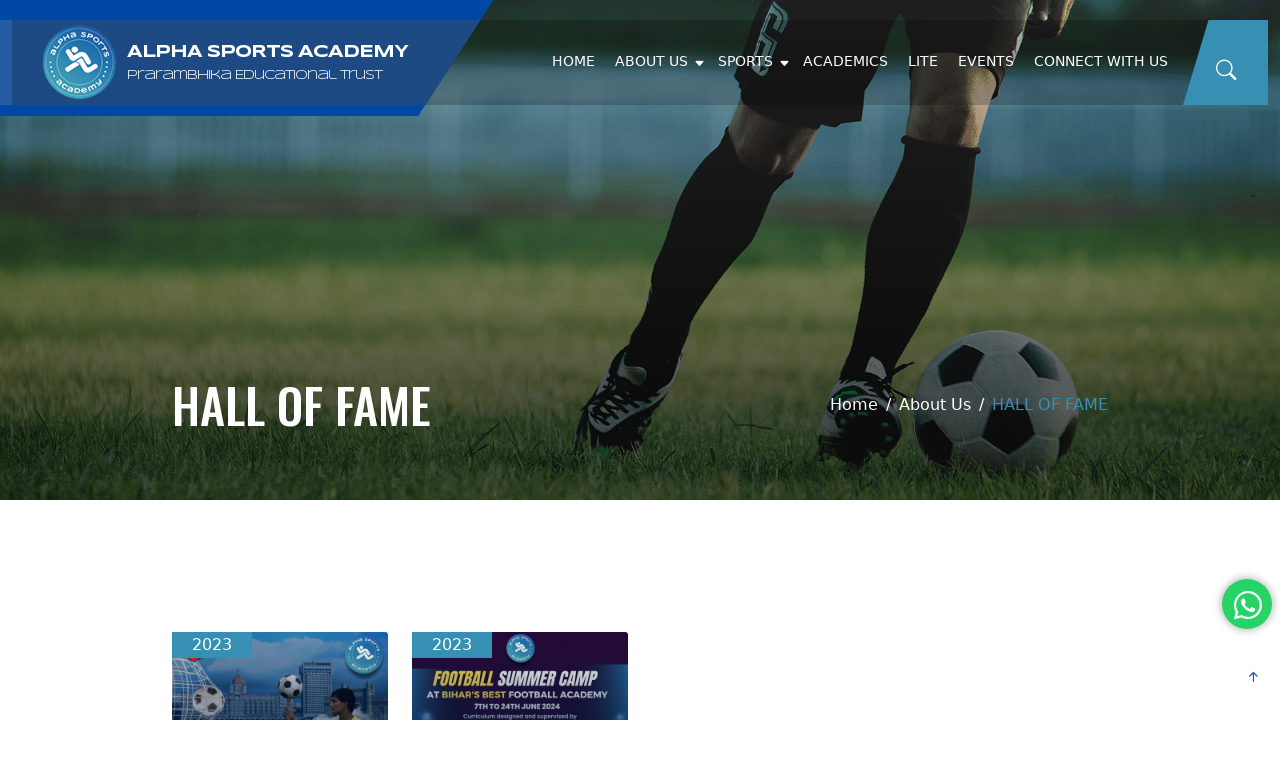

--- FILE ---
content_type: text/html; charset=UTF-8
request_url: https://www.alphasports.one/hall-of-fame/
body_size: 9560
content:

<!DOCTYPE html>
<html lang="en-US">
<head>
    <title>Alpha Sports</title>
    <meta charset="UTF-8">
    <meta http-equiv="X-UA-Compatible" content="IE=edge">
    <meta name="description" content="">
    <meta name="viewport" content="width=device-width, initial-scale=1">
    <title>HALL OF FAME &#8211; alphaone</title>
<meta name='robots' content='max-image-preview:large' />
<link rel='dns-prefetch' href='//fonts.googleapis.com' />
<link rel="alternate" type="application/rss+xml" title="alphaone &raquo; Feed" href="https://www.alphasports.one/feed/" />
<link rel="alternate" type="application/rss+xml" title="alphaone &raquo; Comments Feed" href="https://www.alphasports.one/comments/feed/" />
<link rel="alternate" title="oEmbed (JSON)" type="application/json+oembed" href="https://www.alphasports.one/wp-json/oembed/1.0/embed?url=https%3A%2F%2Fwww.alphasports.one%2Fhall-of-fame%2F" />
<link rel="alternate" title="oEmbed (XML)" type="text/xml+oembed" href="https://www.alphasports.one/wp-json/oembed/1.0/embed?url=https%3A%2F%2Fwww.alphasports.one%2Fhall-of-fame%2F&#038;format=xml" />
<style id='wp-img-auto-sizes-contain-inline-css'>
img:is([sizes=auto i],[sizes^="auto," i]){contain-intrinsic-size:3000px 1500px}
/*# sourceURL=wp-img-auto-sizes-contain-inline-css */
</style>
<style id='wp-emoji-styles-inline-css'>

	img.wp-smiley, img.emoji {
		display: inline !important;
		border: none !important;
		box-shadow: none !important;
		height: 1em !important;
		width: 1em !important;
		margin: 0 0.07em !important;
		vertical-align: -0.1em !important;
		background: none !important;
		padding: 0 !important;
	}
/*# sourceURL=wp-emoji-styles-inline-css */
</style>
<link rel='stylesheet' id='wp-block-library-css' href='https://www.alphasports.one/wp-includes/css/dist/block-library/style.min.css?ver=6.9' media='all' />
<style id='global-styles-inline-css'>
:root{--wp--preset--aspect-ratio--square: 1;--wp--preset--aspect-ratio--4-3: 4/3;--wp--preset--aspect-ratio--3-4: 3/4;--wp--preset--aspect-ratio--3-2: 3/2;--wp--preset--aspect-ratio--2-3: 2/3;--wp--preset--aspect-ratio--16-9: 16/9;--wp--preset--aspect-ratio--9-16: 9/16;--wp--preset--color--black: #000000;--wp--preset--color--cyan-bluish-gray: #abb8c3;--wp--preset--color--white: #ffffff;--wp--preset--color--pale-pink: #f78da7;--wp--preset--color--vivid-red: #cf2e2e;--wp--preset--color--luminous-vivid-orange: #ff6900;--wp--preset--color--luminous-vivid-amber: #fcb900;--wp--preset--color--light-green-cyan: #7bdcb5;--wp--preset--color--vivid-green-cyan: #00d084;--wp--preset--color--pale-cyan-blue: #8ed1fc;--wp--preset--color--vivid-cyan-blue: #0693e3;--wp--preset--color--vivid-purple: #9b51e0;--wp--preset--gradient--vivid-cyan-blue-to-vivid-purple: linear-gradient(135deg,rgb(6,147,227) 0%,rgb(155,81,224) 100%);--wp--preset--gradient--light-green-cyan-to-vivid-green-cyan: linear-gradient(135deg,rgb(122,220,180) 0%,rgb(0,208,130) 100%);--wp--preset--gradient--luminous-vivid-amber-to-luminous-vivid-orange: linear-gradient(135deg,rgb(252,185,0) 0%,rgb(255,105,0) 100%);--wp--preset--gradient--luminous-vivid-orange-to-vivid-red: linear-gradient(135deg,rgb(255,105,0) 0%,rgb(207,46,46) 100%);--wp--preset--gradient--very-light-gray-to-cyan-bluish-gray: linear-gradient(135deg,rgb(238,238,238) 0%,rgb(169,184,195) 100%);--wp--preset--gradient--cool-to-warm-spectrum: linear-gradient(135deg,rgb(74,234,220) 0%,rgb(151,120,209) 20%,rgb(207,42,186) 40%,rgb(238,44,130) 60%,rgb(251,105,98) 80%,rgb(254,248,76) 100%);--wp--preset--gradient--blush-light-purple: linear-gradient(135deg,rgb(255,206,236) 0%,rgb(152,150,240) 100%);--wp--preset--gradient--blush-bordeaux: linear-gradient(135deg,rgb(254,205,165) 0%,rgb(254,45,45) 50%,rgb(107,0,62) 100%);--wp--preset--gradient--luminous-dusk: linear-gradient(135deg,rgb(255,203,112) 0%,rgb(199,81,192) 50%,rgb(65,88,208) 100%);--wp--preset--gradient--pale-ocean: linear-gradient(135deg,rgb(255,245,203) 0%,rgb(182,227,212) 50%,rgb(51,167,181) 100%);--wp--preset--gradient--electric-grass: linear-gradient(135deg,rgb(202,248,128) 0%,rgb(113,206,126) 100%);--wp--preset--gradient--midnight: linear-gradient(135deg,rgb(2,3,129) 0%,rgb(40,116,252) 100%);--wp--preset--font-size--small: 14px;--wp--preset--font-size--medium: 23px;--wp--preset--font-size--large: 26px;--wp--preset--font-size--x-large: 42px;--wp--preset--font-size--normal: 16px;--wp--preset--font-size--huge: 37px;--wp--preset--spacing--20: 0.44rem;--wp--preset--spacing--30: 0.67rem;--wp--preset--spacing--40: 1rem;--wp--preset--spacing--50: 1.5rem;--wp--preset--spacing--60: 2.25rem;--wp--preset--spacing--70: 3.38rem;--wp--preset--spacing--80: 5.06rem;--wp--preset--shadow--natural: 6px 6px 9px rgba(0, 0, 0, 0.2);--wp--preset--shadow--deep: 12px 12px 50px rgba(0, 0, 0, 0.4);--wp--preset--shadow--sharp: 6px 6px 0px rgba(0, 0, 0, 0.2);--wp--preset--shadow--outlined: 6px 6px 0px -3px rgb(255, 255, 255), 6px 6px rgb(0, 0, 0);--wp--preset--shadow--crisp: 6px 6px 0px rgb(0, 0, 0);}:where(.is-layout-flex){gap: 0.5em;}:where(.is-layout-grid){gap: 0.5em;}body .is-layout-flex{display: flex;}.is-layout-flex{flex-wrap: wrap;align-items: center;}.is-layout-flex > :is(*, div){margin: 0;}body .is-layout-grid{display: grid;}.is-layout-grid > :is(*, div){margin: 0;}:where(.wp-block-columns.is-layout-flex){gap: 2em;}:where(.wp-block-columns.is-layout-grid){gap: 2em;}:where(.wp-block-post-template.is-layout-flex){gap: 1.25em;}:where(.wp-block-post-template.is-layout-grid){gap: 1.25em;}.has-black-color{color: var(--wp--preset--color--black) !important;}.has-cyan-bluish-gray-color{color: var(--wp--preset--color--cyan-bluish-gray) !important;}.has-white-color{color: var(--wp--preset--color--white) !important;}.has-pale-pink-color{color: var(--wp--preset--color--pale-pink) !important;}.has-vivid-red-color{color: var(--wp--preset--color--vivid-red) !important;}.has-luminous-vivid-orange-color{color: var(--wp--preset--color--luminous-vivid-orange) !important;}.has-luminous-vivid-amber-color{color: var(--wp--preset--color--luminous-vivid-amber) !important;}.has-light-green-cyan-color{color: var(--wp--preset--color--light-green-cyan) !important;}.has-vivid-green-cyan-color{color: var(--wp--preset--color--vivid-green-cyan) !important;}.has-pale-cyan-blue-color{color: var(--wp--preset--color--pale-cyan-blue) !important;}.has-vivid-cyan-blue-color{color: var(--wp--preset--color--vivid-cyan-blue) !important;}.has-vivid-purple-color{color: var(--wp--preset--color--vivid-purple) !important;}.has-black-background-color{background-color: var(--wp--preset--color--black) !important;}.has-cyan-bluish-gray-background-color{background-color: var(--wp--preset--color--cyan-bluish-gray) !important;}.has-white-background-color{background-color: var(--wp--preset--color--white) !important;}.has-pale-pink-background-color{background-color: var(--wp--preset--color--pale-pink) !important;}.has-vivid-red-background-color{background-color: var(--wp--preset--color--vivid-red) !important;}.has-luminous-vivid-orange-background-color{background-color: var(--wp--preset--color--luminous-vivid-orange) !important;}.has-luminous-vivid-amber-background-color{background-color: var(--wp--preset--color--luminous-vivid-amber) !important;}.has-light-green-cyan-background-color{background-color: var(--wp--preset--color--light-green-cyan) !important;}.has-vivid-green-cyan-background-color{background-color: var(--wp--preset--color--vivid-green-cyan) !important;}.has-pale-cyan-blue-background-color{background-color: var(--wp--preset--color--pale-cyan-blue) !important;}.has-vivid-cyan-blue-background-color{background-color: var(--wp--preset--color--vivid-cyan-blue) !important;}.has-vivid-purple-background-color{background-color: var(--wp--preset--color--vivid-purple) !important;}.has-black-border-color{border-color: var(--wp--preset--color--black) !important;}.has-cyan-bluish-gray-border-color{border-color: var(--wp--preset--color--cyan-bluish-gray) !important;}.has-white-border-color{border-color: var(--wp--preset--color--white) !important;}.has-pale-pink-border-color{border-color: var(--wp--preset--color--pale-pink) !important;}.has-vivid-red-border-color{border-color: var(--wp--preset--color--vivid-red) !important;}.has-luminous-vivid-orange-border-color{border-color: var(--wp--preset--color--luminous-vivid-orange) !important;}.has-luminous-vivid-amber-border-color{border-color: var(--wp--preset--color--luminous-vivid-amber) !important;}.has-light-green-cyan-border-color{border-color: var(--wp--preset--color--light-green-cyan) !important;}.has-vivid-green-cyan-border-color{border-color: var(--wp--preset--color--vivid-green-cyan) !important;}.has-pale-cyan-blue-border-color{border-color: var(--wp--preset--color--pale-cyan-blue) !important;}.has-vivid-cyan-blue-border-color{border-color: var(--wp--preset--color--vivid-cyan-blue) !important;}.has-vivid-purple-border-color{border-color: var(--wp--preset--color--vivid-purple) !important;}.has-vivid-cyan-blue-to-vivid-purple-gradient-background{background: var(--wp--preset--gradient--vivid-cyan-blue-to-vivid-purple) !important;}.has-light-green-cyan-to-vivid-green-cyan-gradient-background{background: var(--wp--preset--gradient--light-green-cyan-to-vivid-green-cyan) !important;}.has-luminous-vivid-amber-to-luminous-vivid-orange-gradient-background{background: var(--wp--preset--gradient--luminous-vivid-amber-to-luminous-vivid-orange) !important;}.has-luminous-vivid-orange-to-vivid-red-gradient-background{background: var(--wp--preset--gradient--luminous-vivid-orange-to-vivid-red) !important;}.has-very-light-gray-to-cyan-bluish-gray-gradient-background{background: var(--wp--preset--gradient--very-light-gray-to-cyan-bluish-gray) !important;}.has-cool-to-warm-spectrum-gradient-background{background: var(--wp--preset--gradient--cool-to-warm-spectrum) !important;}.has-blush-light-purple-gradient-background{background: var(--wp--preset--gradient--blush-light-purple) !important;}.has-blush-bordeaux-gradient-background{background: var(--wp--preset--gradient--blush-bordeaux) !important;}.has-luminous-dusk-gradient-background{background: var(--wp--preset--gradient--luminous-dusk) !important;}.has-pale-ocean-gradient-background{background: var(--wp--preset--gradient--pale-ocean) !important;}.has-electric-grass-gradient-background{background: var(--wp--preset--gradient--electric-grass) !important;}.has-midnight-gradient-background{background: var(--wp--preset--gradient--midnight) !important;}.has-small-font-size{font-size: var(--wp--preset--font-size--small) !important;}.has-medium-font-size{font-size: var(--wp--preset--font-size--medium) !important;}.has-large-font-size{font-size: var(--wp--preset--font-size--large) !important;}.has-x-large-font-size{font-size: var(--wp--preset--font-size--x-large) !important;}
/*# sourceURL=global-styles-inline-css */
</style>

<style id='classic-theme-styles-inline-css'>
/*! This file is auto-generated */
.wp-block-button__link{color:#fff;background-color:#32373c;border-radius:9999px;box-shadow:none;text-decoration:none;padding:calc(.667em + 2px) calc(1.333em + 2px);font-size:1.125em}.wp-block-file__button{background:#32373c;color:#fff;text-decoration:none}
/*# sourceURL=/wp-includes/css/classic-themes.min.css */
</style>
<link rel='stylesheet' id='storefront-gutenberg-blocks-css' href='https://www.alphasports.one/wp-content/themes/storefront/assets/css/base/gutenberg-blocks.css?ver=4.2.0' media='all' />
<style id='storefront-gutenberg-blocks-inline-css'>

				.wp-block-button__link:not(.has-text-color) {
					color: #333333;
				}

				.wp-block-button__link:not(.has-text-color):hover,
				.wp-block-button__link:not(.has-text-color):focus,
				.wp-block-button__link:not(.has-text-color):active {
					color: #333333;
				}

				.wp-block-button__link:not(.has-background) {
					background-color: #eeeeee;
				}

				.wp-block-button__link:not(.has-background):hover,
				.wp-block-button__link:not(.has-background):focus,
				.wp-block-button__link:not(.has-background):active {
					border-color: #d5d5d5;
					background-color: #d5d5d5;
				}

				.wc-block-grid__products .wc-block-grid__product .wp-block-button__link {
					background-color: #eeeeee;
					border-color: #eeeeee;
					color: #333333;
				}

				.wp-block-quote footer,
				.wp-block-quote cite,
				.wp-block-quote__citation {
					color: #6d6d6d;
				}

				.wp-block-pullquote cite,
				.wp-block-pullquote footer,
				.wp-block-pullquote__citation {
					color: #6d6d6d;
				}

				.wp-block-image figcaption {
					color: #6d6d6d;
				}

				.wp-block-separator.is-style-dots::before {
					color: #333333;
				}

				.wp-block-file a.wp-block-file__button {
					color: #333333;
					background-color: #eeeeee;
					border-color: #eeeeee;
				}

				.wp-block-file a.wp-block-file__button:hover,
				.wp-block-file a.wp-block-file__button:focus,
				.wp-block-file a.wp-block-file__button:active {
					color: #333333;
					background-color: #d5d5d5;
				}

				.wp-block-code,
				.wp-block-preformatted pre {
					color: #6d6d6d;
				}

				.wp-block-table:not( .has-background ):not( .is-style-stripes ) tbody tr:nth-child(2n) td {
					background-color: #fdfdfd;
				}

				.wp-block-cover .wp-block-cover__inner-container h1:not(.has-text-color),
				.wp-block-cover .wp-block-cover__inner-container h2:not(.has-text-color),
				.wp-block-cover .wp-block-cover__inner-container h3:not(.has-text-color),
				.wp-block-cover .wp-block-cover__inner-container h4:not(.has-text-color),
				.wp-block-cover .wp-block-cover__inner-container h5:not(.has-text-color),
				.wp-block-cover .wp-block-cover__inner-container h6:not(.has-text-color) {
					color: #000000;
				}

				.wc-block-components-price-slider__range-input-progress,
				.rtl .wc-block-components-price-slider__range-input-progress {
					--range-color: #7f54b3;
				}

				/* Target only IE11 */
				@media all and (-ms-high-contrast: none), (-ms-high-contrast: active) {
					.wc-block-components-price-slider__range-input-progress {
						background: #7f54b3;
					}
				}

				.wc-block-components-button:not(.is-link) {
					background-color: #333333;
					color: #ffffff;
				}

				.wc-block-components-button:not(.is-link):hover,
				.wc-block-components-button:not(.is-link):focus,
				.wc-block-components-button:not(.is-link):active {
					background-color: #1a1a1a;
					color: #ffffff;
				}

				.wc-block-components-button:not(.is-link):disabled {
					background-color: #333333;
					color: #ffffff;
				}

				.wc-block-cart__submit-container {
					background-color: #ffffff;
				}

				.wc-block-cart__submit-container::before {
					color: rgba(220,220,220,0.5);
				}

				.wc-block-components-order-summary-item__quantity {
					background-color: #ffffff;
					border-color: #6d6d6d;
					box-shadow: 0 0 0 2px #ffffff;
					color: #6d6d6d;
				}
			
/*# sourceURL=storefront-gutenberg-blocks-inline-css */
</style>
<link rel='stylesheet' id='contact-form-7-css' href='https://www.alphasports.one/wp-content/plugins/contact-form-7/includes/css/styles.css?ver=5.7.6' media='all' />
<link rel='stylesheet' id='storefront-style-css' href='https://www.alphasports.one/wp-content/themes/storefront/style.css?ver=4.2.0' media='all' />
<style id='storefront-style-inline-css'>

			.main-navigation ul li a,
			.site-title a,
			ul.menu li a,
			.site-branding h1 a,
			button.menu-toggle,
			button.menu-toggle:hover,
			.handheld-navigation .dropdown-toggle {
				color: #333333;
			}

			button.menu-toggle,
			button.menu-toggle:hover {
				border-color: #333333;
			}

			.main-navigation ul li a:hover,
			.main-navigation ul li:hover > a,
			.site-title a:hover,
			.site-header ul.menu li.current-menu-item > a {
				color: #747474;
			}

			table:not( .has-background ) th {
				background-color: #f8f8f8;
			}

			table:not( .has-background ) tbody td {
				background-color: #fdfdfd;
			}

			table:not( .has-background ) tbody tr:nth-child(2n) td,
			fieldset,
			fieldset legend {
				background-color: #fbfbfb;
			}

			.site-header,
			.secondary-navigation ul ul,
			.main-navigation ul.menu > li.menu-item-has-children:after,
			.secondary-navigation ul.menu ul,
			.storefront-handheld-footer-bar,
			.storefront-handheld-footer-bar ul li > a,
			.storefront-handheld-footer-bar ul li.search .site-search,
			button.menu-toggle,
			button.menu-toggle:hover {
				background-color: #ffffff;
			}

			p.site-description,
			.site-header,
			.storefront-handheld-footer-bar {
				color: #404040;
			}

			button.menu-toggle:after,
			button.menu-toggle:before,
			button.menu-toggle span:before {
				background-color: #333333;
			}

			h1, h2, h3, h4, h5, h6, .wc-block-grid__product-title {
				color: #333333;
			}

			.widget h1 {
				border-bottom-color: #333333;
			}

			body,
			.secondary-navigation a {
				color: #6d6d6d;
			}

			.widget-area .widget a,
			.hentry .entry-header .posted-on a,
			.hentry .entry-header .post-author a,
			.hentry .entry-header .post-comments a,
			.hentry .entry-header .byline a {
				color: #727272;
			}

			a {
				color: #7f54b3;
			}

			a:focus,
			button:focus,
			.button.alt:focus,
			input:focus,
			textarea:focus,
			input[type="button"]:focus,
			input[type="reset"]:focus,
			input[type="submit"]:focus,
			input[type="email"]:focus,
			input[type="tel"]:focus,
			input[type="url"]:focus,
			input[type="password"]:focus,
			input[type="search"]:focus {
				outline-color: #7f54b3;
			}

			button, input[type="button"], input[type="reset"], input[type="submit"], .button, .widget a.button {
				background-color: #eeeeee;
				border-color: #eeeeee;
				color: #333333;
			}

			button:hover, input[type="button"]:hover, input[type="reset"]:hover, input[type="submit"]:hover, .button:hover, .widget a.button:hover {
				background-color: #d5d5d5;
				border-color: #d5d5d5;
				color: #333333;
			}

			button.alt, input[type="button"].alt, input[type="reset"].alt, input[type="submit"].alt, .button.alt, .widget-area .widget a.button.alt {
				background-color: #333333;
				border-color: #333333;
				color: #ffffff;
			}

			button.alt:hover, input[type="button"].alt:hover, input[type="reset"].alt:hover, input[type="submit"].alt:hover, .button.alt:hover, .widget-area .widget a.button.alt:hover {
				background-color: #1a1a1a;
				border-color: #1a1a1a;
				color: #ffffff;
			}

			.pagination .page-numbers li .page-numbers.current {
				background-color: #e6e6e6;
				color: #636363;
			}

			#comments .comment-list .comment-content .comment-text {
				background-color: #f8f8f8;
			}

			.site-footer {
				background-color: #f0f0f0;
				color: #6d6d6d;
			}

			.site-footer a:not(.button):not(.components-button) {
				color: #333333;
			}

			.site-footer .storefront-handheld-footer-bar a:not(.button):not(.components-button) {
				color: #333333;
			}

			.site-footer h1, .site-footer h2, .site-footer h3, .site-footer h4, .site-footer h5, .site-footer h6, .site-footer .widget .widget-title, .site-footer .widget .widgettitle {
				color: #333333;
			}

			.page-template-template-homepage.has-post-thumbnail .type-page.has-post-thumbnail .entry-title {
				color: #000000;
			}

			.page-template-template-homepage.has-post-thumbnail .type-page.has-post-thumbnail .entry-content {
				color: #000000;
			}

			@media screen and ( min-width: 768px ) {
				.secondary-navigation ul.menu a:hover {
					color: #595959;
				}

				.secondary-navigation ul.menu a {
					color: #404040;
				}

				.main-navigation ul.menu ul.sub-menu,
				.main-navigation ul.nav-menu ul.children {
					background-color: #f0f0f0;
				}

				.site-header {
					border-bottom-color: #f0f0f0;
				}
			}
/*# sourceURL=storefront-style-inline-css */
</style>
<link rel='stylesheet' id='storefront-icons-css' href='https://www.alphasports.one/wp-content/themes/storefront/assets/css/base/icons.css?ver=4.2.0' media='all' />
<link rel='stylesheet' id='storefront-fonts-css' href='https://fonts.googleapis.com/css?family=Source+Sans+Pro%3A400%2C300%2C300italic%2C400italic%2C600%2C700%2C900&#038;subset=latin%2Clatin-ext&#038;ver=4.2.0' media='all' />
<link rel="https://api.w.org/" href="https://www.alphasports.one/wp-json/" /><link rel="alternate" title="JSON" type="application/json" href="https://www.alphasports.one/wp-json/wp/v2/pages/222" /><link rel="EditURI" type="application/rsd+xml" title="RSD" href="https://www.alphasports.one/xmlrpc.php?rsd" />
<meta name="generator" content="WordPress 6.9" />
<link rel="canonical" href="https://www.alphasports.one/hall-of-fame/" />
<link rel='shortlink' href='https://www.alphasports.one/?p=222' />
<meta name="generator" content="Elementor 3.12.2; features: e_dom_optimization, e_optimized_assets_loading, e_optimized_css_loading, a11y_improvements, additional_custom_breakpoints; settings: css_print_method-external, google_font-enabled, font_display-swap">
<link rel="icon" href="https://www.alphasports.one/wp-content/uploads/2023/04/logo-1.png" sizes="32x32" />
<link rel="icon" href="https://www.alphasports.one/wp-content/uploads/2023/04/logo-1.png" sizes="192x192" />
<link rel="apple-touch-icon" href="https://www.alphasports.one/wp-content/uploads/2023/04/logo-1.png" />
<meta name="msapplication-TileImage" content="https://www.alphasports.one/wp-content/uploads/2023/04/logo-1.png" />
    <link rel="stylesheet" type="text/css" media="all" href="https://cdnjs.cloudflare.com/ajax/libs/font-awesome/6.4.0/css/all.min.css">
    <link rel="stylesheet" type="text/css" media="all" href="https://www.alphasports.one/wp-content/themes/storefront/assetsweb/css/style.css">
    <link rel="stylesheet" type="text/css" media="all" href="https://www.alphasports.one/wp-content/themes/storefront/assetsweb/css/responsive.css">
    <!-- Google tag (gtag.js) -->
<script async src="https://www.googletagmanager.com/gtag/js?id=G-62LTRY325J"></script>
<script>
  window.dataLayer = window.dataLayer || [];
  function gtag(){dataLayer.push(arguments);}
  gtag('js', new Date());

  gtag('config', 'G-62LTRY325J');
</script>

</head>

<body class="wp-singular page-template-default page page-id-222 wp-custom-logo wp-embed-responsive wp-theme-storefront no-wc-breadcrumb storefront-full-width-content storefront-secondary-navigation storefront-align-wide right-sidebar elementor-default elementor-kit-5">
    <!-- Modal -->
    <div class="videoModal modal fade" id="videoModal" tabindex="-1" aria-labelledby="videoModalLabel" aria-hidden="true">
        <ul class="circles">
            <li></li> <li></li><li></li>
            <li></li> <li></li><li></li>
            <li></li> <li></li><li></li><li></li>
        </ul>
        <div class="modal-dialog modal-lg modal-dialog-centered">
            <div class="modal-content">
                <div class="modal-header">
                    <h3 class="modal-title" id="videoModalLabel">News</h3>
                    <button type="button" class="btn-close" data-bs-dismiss="modal" aria-label="Close"></button>
                </div>
                <div class="modal-body">
                    <div class="modal_video">
                        <iframe width="100%" height="500" src="https://www.youtube.com/embed/uTlURejeZt0"
                            title="YouTube video player" frameborder="0"
                            allow="accelerometer; autoplay; clipboard-write; encrypted-media; gyroscope; picture-in-picture; web-share"
                            allowfullscreen></iframe>
                        <p>ALPHA Sports Cricket Academy is tieing up with Saba Karim. Mr. Saba will be the chief coach under
                            whose guidance the
                            academy will be run.</p>
                    </div>
                </div>
            </div>
        </div>
    </div>
    
  
    
    <!-- Header Start -->
    <header class="main_header">
        <div class="container position-relative">
            <div class="header_fixed">
                <a class="navbar-brand" href="https://www.alphasports.one/">
                    <img class="logo img-fluid" src="https://www.alphasports.one/wp-content/uploads/2023/04/logo-1.png" alt="logo">
                    <h1>Alpha Sports Academy <span>Prarambhika Educational Trust</span></h1>
                </a>
                <div class="main_menu">
                    <div class="stellarnav">
                        <ul id="menu-header" class="menu"><li id="menu-item-67" class="menu-item menu-item-type-custom menu-item-object-custom menu-item-home menu-item-67"><a href="https://www.alphasports.one/">Home</a></li>
<li id="menu-item-248" class="menu-item menu-item-type-custom menu-item-object-custom menu-item-has-children menu-item-248"><a href="#">About Us</a>
<ul class="sub-menu">
	<li id="menu-item-66" class="menu-item menu-item-type-post_type menu-item-object-page menu-item-66"><a href="https://www.alphasports.one/about-us/who-we-are/">Who We Are</a></li>
	<li id="menu-item-61" class="menu-item menu-item-type-post_type menu-item-object-page menu-item-61"><a href="https://www.alphasports.one/about-us/sponsors/">Sponsors</a></li>
	<li id="menu-item-52" class="menu-item menu-item-type-post_type menu-item-object-page menu-item-52"><a href="https://www.alphasports.one/about-us/meet-our-team/">Meet Our Team</a></li>
	<li id="menu-item-60" class="menu-item menu-item-type-post_type menu-item-object-page menu-item-60"><a href="https://www.alphasports.one/about-us/partners-donors/">Partners</a></li>
</ul>
</li>
<li id="menu-item-249" class="menu-item menu-item-type-custom menu-item-object-custom menu-item-has-children menu-item-249"><a href="#">Sports</a>
<ul class="sub-menu">
	<li id="menu-item-246" class="menu-item menu-item-type-post_type menu-item-object-page menu-item-246"><a href="https://www.alphasports.one/sports-we-offer/cricket/">Cricket</a></li>
	<li id="menu-item-245" class="menu-item menu-item-type-post_type menu-item-object-page menu-item-245"><a href="https://www.alphasports.one/sports-we-offer/football/">Football</a></li>
	<li id="menu-item-243" class="menu-item menu-item-type-post_type menu-item-object-page menu-item-243"><a href="https://www.alphasports.one/?page_id=219">Ground Booking</a></li>
	<li id="menu-item-247" class="menu-item menu-item-type-post_type menu-item-object-page menu-item-247"><a href="https://www.alphasports.one/sports-scholarship/">Sports Scholarship</a></li>
</ul>
</li>
<li id="menu-item-51" class="menu-item menu-item-type-post_type menu-item-object-page menu-item-51"><a href="https://www.alphasports.one/academics/">Academics</a></li>
<li id="menu-item-256" class="menu-item menu-item-type-post_type menu-item-object-page menu-item-256"><a href="https://www.alphasports.one/asl/">Lite</a></li>
<li id="menu-item-57" class="menu-item menu-item-type-post_type menu-item-object-page menu-item-57"><a href="https://www.alphasports.one/events/">Events</a></li>
<li id="menu-item-54" class="menu-item menu-item-type-post_type menu-item-object-page menu-item-54"><a href="https://www.alphasports.one/sports-to-choose/">Connect with Us</a></li>
</ul>                        <!--<ul>-->
                        <!--    <li><a href="#">Home</a></li>-->
                        <!--    <li><a href="#">About Us</a>-->
                        <!--        <ul>-->
                        <!--            <li><a href="#">Who We Are</a></li>-->
                        <!--            <li><a href="#">Testimonial</a></li>-->
                        <!--            <li><a href="#">Sponsors</a></li>-->
                        <!--            <li><a href="#">Advisory Board</a></li>-->
                        <!--            <li><a href="#">Partners & Donors</a></li>-->
                        <!--            <li><a href="#">Donation</a></li>-->
                        <!--        </ul>-->
                        <!--    </li>-->
                        <!--    <li><a href="#">Sports</a>-->
                        <!--        <ul>-->
                        <!--            <li><a href="#">Cricket</a></li>-->
                        <!--            <li><a href="#">Football</a></li>-->
                        <!--            <li><a href="#">Table Tennis</a></li>-->
                        <!--            <li><a href="#">Chess</a></li>-->
                        <!--            <li><a href="#">Ground Booking</a></li>-->
                        <!--            <li><a href="#">Sports Scholarship</a></li>-->
                        <!--        </ul>-->
                        <!--    </li>-->
                        <!--    <li><a href="#">Academics</a></li>-->
                        <!--    <li><a href="#">Events</a></li>-->
                        <!--    <li><a href="#">Connect With US</a></li>-->
                        <!--</ul>-->
                    </div>
                    <div class="search_top">
                        <a href="#header-search" class="searchIcon-btn" title="search"><i class="bi bi-search"></i></a>
                        <div id="header-search" class="header-search d-flex align-items-center justify-content-center">
                            <button type="button" class="close">×</button>
                            <form class="header-search-form">
                                <input type="search" value="" placeholder="Search...">
                                 <!--<button type="submit" class="btn_search"><i class="bi bi-arrow-right-circle"></i></button> -->
                            </form>

    <!--<form action="/" method="get" autocomplete="off" class="header-search-form">-->
    <!--    <input type="search" name="s" placeholder="Search..." id="keyword" class="input_search" onkeyup="fetch()">-->
    <!--</form>-->
    <!--<div class="search_result" id="datafetch">-->
    <!--    <ul>-->
    <!--        <li>Please wait...</li>-->
    <!--    </ul>-->
    <!--</div>-->

                        </div>
                    </div>
                </div>
            </div>
        </div>
    </header>
    <!-- Header End -->

    <!-- Inner Banner Start -->
    <section class="inner-banner bg-overlay-black-6 bg-holder"
        style="background: url(https://www.alphasports.one/wp-content/themes/storefront/assetsweb/images/bg/inner_bg.png) no-repeat bottom center / cover;">
        <div class="container">
            <div class="row">
                <div class="col-lg-12">
                    <div class="inner-banner-tittle">
                        <h2>HALL OF FAME</h2>
                        <ol class="breadcrumb">
                            <li class="breadcrumb-item"><a href="https://www.alphasports.one/">Home</a></li>
                            <li class="breadcrumb-item">About Us</li>
                            <li class="breadcrumb-item active">HALL OF FAME</li>
                        </ol>
                    </div>
                </div>
            </div>
        </div>
    </section>
    
     <section class="hall_of_sec sec_padding">
        <div class="container">
            <div class="row g-4">
                <div class="col-md-12">
                    <div class="sec_title mb-xl-5 mb-3 d-md-flex align-items-center justify-content-between">
                        <!--<h2 class="main_title mb-md-0 mb-3">Hall Of Fame</h2>-->
                        <!--<a href="https://www.alphasports.one/hall-of-fame" class="btn btn_theme">View All Hall Of Fame</a>-->
                    </div>
                </div>
                
                                 
 
                <div class="col-md-3 col-lg-3 col-xl-3">
                    <a href="https://www.alphasports.one/hall_of_name/goalkeeping-workshop-in-mumbai/">
                    <div class="hall_of_box">
                        <div class="player_figure">
                              <img src="https://www.alphasports.one/wp-content/uploads/2023/04/upcoming-events-1.jpeg" class="img-fluid" alt="img...">
                            <div class="play_year">2023</div>
                        </div>
                        <div class="player_caption">
                            <h4 class="player_name">Goalkeeping Workshop in Mumbai on 22nd &#038; 23rd June 2024</h4>
                            <h5 class="play_name"></h5>
                            <h6 class="career_year"></h6>
                        </div>
                    </div>
                    </a>
                </div>
                                
 
                <div class="col-md-3 col-lg-3 col-xl-3">
                    <a href="https://www.alphasports.one/hall_of_name/summer-camp-in-patna/">
                    <div class="hall_of_box">
                        <div class="player_figure">
                              <img src="https://www.alphasports.one/wp-content/uploads/2024/04/summer-camp.jpeg" class="img-fluid" alt="img...">
                            <div class="play_year">2023</div>
                        </div>
                        <div class="player_caption">
                            <h4 class="player_name">Summer Camp in Patna &#8211; 7th June to 24th June 2024</h4>
                            <h5 class="play_name"></h5>
                            <h6 class="career_year"></h6>
                        </div>
                    </div>
                    </a>
                </div>
                               
            </div>

        </div>
    </section>
    <!-- Hall Of Name Sec End -->
    
    
    
    
    
   
		
    <footer class="main_footer">
        <div class="container">
            <div class="row g-4">
                <div class="col-md-8 col-lg-3 col-xl-3">
                    <div class="footer_wraper wow fadeInUp" data-wow-duration=".5s">
                        <h4 class="footer_title">CONTACT INFO</h4>
                        <ul class="footer_contact">
                            <li><i class="bi bi-geo-alt"></i>ALPHA Sports Academy, Ahmedpur, Balua ,Post - Sarai, Danapur Sadar Distt. Patna 801113</li>
                            <li><i class="bi bi-telephone"></i><a href="tel: +91 9102 885 444">  +91 9102 885 444</a></li>
                            <!--<li><i class="bi bi-telephone"></i><a href="tel:+91 8210093974">+91 8210093974</a></li>-->
                            <li><i class="bi bi-envelope-at"></i><a href="mailto:info@alphasports.one">info@alphasports.one</a></li>
                        </ul>
                        <div class="social_info">
                            <a href="https://www.facebook.com/ALPHAPATSPORTS/" target="_blank"><i class="fab fa-facebook-f"></i></a>
                            <a href="https://wa.me/c/917260881777" target="_blank"><i class="fab fa-whatsapp"></i></a>
                            <a href="https://www.youtube.com/@sumitprakash2077" target="_blank"><i class="fab fa-youtube"></i></a>
                            <a href="https://in.linkedin.com/company/alpha-sports-academy   " target="_blank"><i class="fab fa-linkedin-in"></i></a>                            
                            <a href="https://www.instagram.com/alphasportspatna/" target="_blank"><i class="bi bi-instagram"></i></a>
                        </div>
                    </div>
                </div>
                <div class="col-md-4 col-lg-3 col-xl-3">
                    <div class="footer_wraper wow fadeInUp" data-wow-duration=".5s">
                        <h4 class="footer_title">Academy</h4>
                        <ul class="footer_links">
                            						<li><a href="https://www.alphasports.one/about-us/">About Us</a></li>
												<li><a href="https://www.alphasports.one/sports-we-offer/">Sports We Offer</a></li>
												<li><a href="https://www.alphasports.one/events/">Events</a></li>
												<li><a href="https://www.alphasports.one/sports-to-choose/">Connect with Us</a></li>
						                        </ul>
                    </div>
                </div>
                <div class="col-md-6 col-lg-3 col-xl-3">
                    <div class="footer_wraper wow fadeInUp" data-wow-duration=".5s">
                        <h4 class="footer_title">Quick Links</h4>
                        <ul class="footer_links">
                              						<li><a href="https://www.alphasports.one/about-us/meet-our-team/">Meet Our Team</a></li>
												<li><a href="https://www.alphasports.one/about-us/partners-donors/">Partners</a></li>
												<li><a href="https://www.alphasports.one/sports-scholarship/">Sports Scholarship</a></li>
												<li><a href="https://www.alphasports.one/gallery/">Gallery</a></li>
						                        </ul>
                    </div>
                </div>
                <div class="col-md-6 col-lg-3 col-xl-3">
                    <div class="footer_wraper wow zoomIn" data-wow-duration=".5s">
                         <a href="https://www.alphasports.one/" class="footer_logo"><img class="img-fluid" src="https://www.alphasports.one/wp-content/uploads/2023/04/footer-logo.png" alt="logo"></a>
                         <p>Our approach is to garner children from different districts of Bihar by holding sports campus.</p>
                    </div>
                </div>
            </div>
        </div>      
        <div class="footer_bottom">
            <div class="container">
                <div class="row">
                    <div class="col-md-12 col-lg-12 col-xl-12">
                        <p class="copyright_text text-center m-0">© Copyright 2023 ALPHA Sports Academy, All Rights Reserved | D & D by <a href="https://v2web.in/" target="_blank">v2web</a></p>
                    </div>
                </div>
            </div>
        </div>  
    </footer>

    <!-- Scroll Top -->
        <div class="progress-wrap active-progress">
            <svg class="progress-circle svg-content" width="100%" height="100%" viewBox="-1 -1 102 102">
                <path d="M50,1 a49,49 0 0,1 0,98 a49,49 0 0,1 0,-98"></path>
            </svg>
        </div>
        
         

    <script src="https://www.alphasports.one/wp-content/themes/storefront/assetsweb/js/jquery-3.5.1.min.js" async></script>
    <script src="https://www.alphasports.one/wp-content/themes/storefront/assetsweb/js/bootstrap.bundle.min.js" async></script>
    <script src="https://www.alphasports.one/wp-content/themes/storefront/assetsweb/js/stellarnav.js" async></script>
    <script src="https://www.alphasports.one/wp-content/themes/storefront/assetsweb/js/owl.carousel.min.js" async></script>
    <script src="https://www.alphasports.one/wp-content/themes/storefront/assetsweb/js/jquery.nivo.slider.js" async></script>
    <script src="https://www.alphasports.one/wp-content/themes/storefront/assetsweb/js/wow.min.js" async></script>
    <script src="https://www.alphasports.one/wp-content/themes/storefront/assetsweb/js/aos.js" async></script>
    <script src="https://www.alphasports.one/wp-content/themes/storefront/assetsweb/js/lightcase.js" async></script>
    <script src="https://www.alphasports.one/wp-content/themes/storefront/assetsweb/js/custom.js" async></script>
    <a href="https://api.whatsapp.com/send?phone=7260881777&text=ALPHA SPORTS ACADEMY" target="_blank" class="float_whatsapp"><i class="bi bi-whatsapp"></i></a>
    <script type="speculationrules">
{"prefetch":[{"source":"document","where":{"and":[{"href_matches":"/*"},{"not":{"href_matches":["/wp-*.php","/wp-admin/*","/wp-content/uploads/*","/wp-content/*","/wp-content/plugins/*","/wp-content/themes/storefront/*","/*\\?(.+)"]}},{"not":{"selector_matches":"a[rel~=\"nofollow\"]"}},{"not":{"selector_matches":".no-prefetch, .no-prefetch a"}}]},"eagerness":"conservative"}]}
</script>
<script src="https://www.alphasports.one/wp-content/plugins/contact-form-7/includes/swv/js/index.js?ver=5.7.6" id="swv-js"></script>
<script id="contact-form-7-js-extra">
var wpcf7 = {"api":{"root":"https://www.alphasports.one/wp-json/","namespace":"contact-form-7/v1"}};
//# sourceURL=contact-form-7-js-extra
</script>
<script src="https://www.alphasports.one/wp-content/plugins/contact-form-7/includes/js/index.js?ver=5.7.6" id="contact-form-7-js"></script>
<script src="https://www.alphasports.one/wp-content/themes/storefront/assets/js/navigation.min.js?ver=4.2.0" id="storefront-navigation-js"></script>
<script id="wp-emoji-settings" type="application/json">
{"baseUrl":"https://s.w.org/images/core/emoji/17.0.2/72x72/","ext":".png","svgUrl":"https://s.w.org/images/core/emoji/17.0.2/svg/","svgExt":".svg","source":{"concatemoji":"https://www.alphasports.one/wp-includes/js/wp-emoji-release.min.js?ver=6.9"}}
</script>
<script type="module">
/*! This file is auto-generated */
const a=JSON.parse(document.getElementById("wp-emoji-settings").textContent),o=(window._wpemojiSettings=a,"wpEmojiSettingsSupports"),s=["flag","emoji"];function i(e){try{var t={supportTests:e,timestamp:(new Date).valueOf()};sessionStorage.setItem(o,JSON.stringify(t))}catch(e){}}function c(e,t,n){e.clearRect(0,0,e.canvas.width,e.canvas.height),e.fillText(t,0,0);t=new Uint32Array(e.getImageData(0,0,e.canvas.width,e.canvas.height).data);e.clearRect(0,0,e.canvas.width,e.canvas.height),e.fillText(n,0,0);const a=new Uint32Array(e.getImageData(0,0,e.canvas.width,e.canvas.height).data);return t.every((e,t)=>e===a[t])}function p(e,t){e.clearRect(0,0,e.canvas.width,e.canvas.height),e.fillText(t,0,0);var n=e.getImageData(16,16,1,1);for(let e=0;e<n.data.length;e++)if(0!==n.data[e])return!1;return!0}function u(e,t,n,a){switch(t){case"flag":return n(e,"\ud83c\udff3\ufe0f\u200d\u26a7\ufe0f","\ud83c\udff3\ufe0f\u200b\u26a7\ufe0f")?!1:!n(e,"\ud83c\udde8\ud83c\uddf6","\ud83c\udde8\u200b\ud83c\uddf6")&&!n(e,"\ud83c\udff4\udb40\udc67\udb40\udc62\udb40\udc65\udb40\udc6e\udb40\udc67\udb40\udc7f","\ud83c\udff4\u200b\udb40\udc67\u200b\udb40\udc62\u200b\udb40\udc65\u200b\udb40\udc6e\u200b\udb40\udc67\u200b\udb40\udc7f");case"emoji":return!a(e,"\ud83e\u1fac8")}return!1}function f(e,t,n,a){let r;const o=(r="undefined"!=typeof WorkerGlobalScope&&self instanceof WorkerGlobalScope?new OffscreenCanvas(300,150):document.createElement("canvas")).getContext("2d",{willReadFrequently:!0}),s=(o.textBaseline="top",o.font="600 32px Arial",{});return e.forEach(e=>{s[e]=t(o,e,n,a)}),s}function r(e){var t=document.createElement("script");t.src=e,t.defer=!0,document.head.appendChild(t)}a.supports={everything:!0,everythingExceptFlag:!0},new Promise(t=>{let n=function(){try{var e=JSON.parse(sessionStorage.getItem(o));if("object"==typeof e&&"number"==typeof e.timestamp&&(new Date).valueOf()<e.timestamp+604800&&"object"==typeof e.supportTests)return e.supportTests}catch(e){}return null}();if(!n){if("undefined"!=typeof Worker&&"undefined"!=typeof OffscreenCanvas&&"undefined"!=typeof URL&&URL.createObjectURL&&"undefined"!=typeof Blob)try{var e="postMessage("+f.toString()+"("+[JSON.stringify(s),u.toString(),c.toString(),p.toString()].join(",")+"));",a=new Blob([e],{type:"text/javascript"});const r=new Worker(URL.createObjectURL(a),{name:"wpTestEmojiSupports"});return void(r.onmessage=e=>{i(n=e.data),r.terminate(),t(n)})}catch(e){}i(n=f(s,u,c,p))}t(n)}).then(e=>{for(const n in e)a.supports[n]=e[n],a.supports.everything=a.supports.everything&&a.supports[n],"flag"!==n&&(a.supports.everythingExceptFlag=a.supports.everythingExceptFlag&&a.supports[n]);var t;a.supports.everythingExceptFlag=a.supports.everythingExceptFlag&&!a.supports.flag,a.supports.everything||((t=a.source||{}).concatemoji?r(t.concatemoji):t.wpemoji&&t.twemoji&&(r(t.twemoji),r(t.wpemoji)))});
//# sourceURL=https://www.alphasports.one/wp-includes/js/wp-emoji-loader.min.js
</script>
</body>

</html>
  

--- FILE ---
content_type: text/css
request_url: https://www.alphasports.one/wp-content/themes/storefront/assetsweb/css/style.css
body_size: 7384
content:
@import url(https://fonts.googleapis.com/css2?family=Oswald:wght@200;300;400;500;600;700&family=Poppins:ital,wght@0,100;0,200;0,300;0,400;0,500;0,600;0,700;0,800;0,900;1,100;1,200;1,300;1,400;1,500;1,600;1,700;1,800;1,900&display=swap);
 @import url('https://fonts.googleapis.com/css2?family=Syncopate:wght@400;700&display=swap');
@import url(https://cdn.jsdelivr.net/npm/bootstrap-icons@1.10.4/font/bootstrap-icons.css);
@import url(bootstrap.min.css);
@import url(aos.css);
@import url(nivo-slider.css);
@import url(owl.carousel.min.css);
@import url(owl.theme.default.css);
@import url(lightcase.css);
@import url(animate.min.css);
@import url(stellarnav.css);


.btn_theme,
.main_title {
    font-weight: 600;
    text-transform: uppercase;
    text-transform: uppercase;
}

.header_fixed .navbar-brand>h1>span,
p {
    font-family: var(--font-poppins-serif)
}

.btn_theme,
.upcoming_event_box .table>tbody {
    vertical-align: middle;
}

.circles li,
.donation_list li,
.footer_links>li {
    list-style: none
}

.header-search .close,
.header-search.open,
.main_slider .nivo-controlNav .nivo-control.active:after {
    visibility: visible;
    opacity: 1;
}

*,
.float_whatsapp {
    box-sizing: border-box;
}

* {
    padding: 0;
    margin: 0;
}

:root {
    --font-oswald-serif: 'Oswald', sans-serif;
    --font-poppins-serif: 'Poppins', sans-serif;
    --font-60: min(max(30px, calc(1.875rem + ((1vw - 3.2px) * 1.875))), 60px);
    --font-40: min(max(22px, calc(1.375rem + ((1vw - 3.2px) * 1.125))), 40px);
    --font-30: min(max(22px, calc(1.375rem + ((1vw - 3.2px) * 0.5))), 30px);
    --font-25: min(max(20px, calc(1.25rem + ((1vw - 3.2px) * 0.3125))), 25px);
    --font-22: min(max(18px, calc(1.125rem + ((1vw - 3.2px) * 0.25))), 22px);
    --font-20: min(max(18px, calc(1.125rem + ((1vw - 3.2px) * 0.125))), 20px);
    --font-18: min(max(15px, calc(0.9375rem + ((1vw - 3.2px) * 0.1875))), 18px);
    --font-16: min(max(15px, calc(0.9375rem + ((1vw - 3.2px) * 0.0625))), 16px);
    --font-15: min(max(14px, calc(0.875rem + ((1vw - 3.2px) * 0.0625))), 15px);
    --font-14: min(max(13.5px, calc(0.84375rem + ((1vw - 3.2px) * 0.0313))), 14px);
    --color-1: #245da4;
    --color-2: #3790b4;
    --color-dark: #1c1c1c;
    --color-white: #ffffff;
}

audio,
canvas,
embed,
iframe,
img,
object,
svg,
video {
    display: block;
    max-width: 100%;
    width: 100%;
}

summary {
    display: list-item
}

body,
html {
    height: 100%;
    scroll-behavior: smooth
}

html {
    font-size: 100%
}

.event_scroll p>a,
p {
    font-size: var(--font-15)
}

body {
    line-height: 1.4
}

p {
    color: var(--color-dark);
    line-height: 1.7;
    margin-bottom: 1rem;
    font-weight: 400
}

p:empty {
    display: none !important
}

a,
a:focus,
a:hover {
    text-decoration: none;
    outline: 0 !important
}

.h1,
.h2,
.h3,
.h4,
.h5,
.h6,
h1,
h2,
h3,
h4,
h5,
h6 {
    font-family: var(--font-oswald-serif);
    color: var(--color-dark)
}

.h1,
h1 {
    font-size: var(--font-40)
}

.h2,
h2 {
    font-size: var(--font-30)
}

.h3,
h3 {
    font-size: var(--font-25)
}

.h4,
h4 {
    font-size: var(--font-22)
}

.h5,
h5 {
    font-size: var(--font-20)
}

.h6,
h6 {
    font-size: var(--font-18)
}

@media (min-width:1200px) {

    .container,
    .container-lg,
    .container-md,
    .container-sm,
    .container-xl {
        max-width: 75%
    }
}

.sec_padding {
    padding: 60px 0
}

.sub_title {
    color: var(--color-1)
}

.main_title {
    color: var(--color-dark);
    font-size: var(--font-40);
    margin: 0
}

.btn_theme {
    font-size: var(--font-16);
    border: 1px solid transparent;
    padding: .6rem 2rem;
    border-radius: 0;
    color: var(--color-1);
    background: var(--color-1);
    display: inline-block;
    text-align: center;
    -webkit-transform: perspective(1px) translateZ(0);
    transform: perspective(1px) translateZ(0);
    position: relative;
    -webkit-transition: .5s;
    transition: .5s
}

.btn_theme::before {
    content: "";
    position: absolute;
    z-index: -1;
    top: 0;
    bottom: 0;
    left: 0;
    right: 0;
    -webkit-transform: scaleX(1);
    transform: scaleX(1);
    -webkit-transform-origin: 50%;
    transform-origin: 50%;
    -webkit-transition-property: -webkit-transform;
    transition-property: transform, -webkit-transform;
    -webkit-transition-duration: .4s;
    transition-duration: .4s;
    -webkit-transition-timing-function: ease-out;
    transition-timing-function: ease-out;
    background: #fff
}

.btn_theme:hover::before {
    -webkit-transform: scaleX(0);
    transform: scaleX(0)
}

.btn_theme:hover {
    color: var(--color-white);
    background: var(--color-1)
}

.main_header {
    position: fixed;
    top: 20px;
    left: 0;
    width: 100%;
    z-index: 999
}

.main_header .container {
    max-width: 90%
}

ul.menu li.current-menu-item>a {
    color: #fff
}

.main_header .header_fixed {
    display: flex;
    flex-wrap: inherit;
    align-items: center;
    justify-content: space-between;
    background: rgba(0, 0, 0, .2);
    padding: 0 90px 0 30px;
    transition: .5s;
    position: relative
}

.main_header.sticky .header_fixed {
    background: rgb(0 0 0 / 60%);
    backdrop-filter: blur(12px);
    transition: .5s
}

.header_fixed .navbar-brand {
    position: relative;
    padding: 5px 0;
    margin: 0;
    display: flex;
    align-items: center;
    min-width: 450px
}

.header_fixed .navbar-brand::before {
    content: '';
    transform: skewX(-33deg);
    -webkit-transform: skewX(-33deg);
    background: #0048a3;
    position: absolute;
    right: 33px;
    top: -30px;
    bottom: -11px;
    left: -1000%;
    z-index: -2;
    transition: .4s;
    -webkit-transition: .4s
}

.header_fixed .navbar-brand::after {
    content: '';
    transform: skewX(-33deg);
    -webkit-transform: skewX(-33deg);
    background: var(--color-1);
    position: absolute;
    right: 39px;
    top: 0;
    bottom: 0;
    left: -1000%;
    z-index: -1
}

.header_fixed .navbar-brand>img {
    max-width: 90px
}

.header_fixed .navbar-brand>h1 {
       font-size:17px;
    margin-left: 10px;
    font-weight: 700;
    color: var(--color-white);
    text-transform: uppercase;
    
    margin-bottom: 0;
   font-family: 'Syncopate', sans-serif;
}

.header_fixed .navbar-brand>h1>span {
     text-transform: capitalize;
    display: block;
    font-size: 13px;
    font-weight: 400;
    margin-top: 5px;
    text-align: left;
    font-family: 'Syncopate', sans-serif;
}

.header_fixed .main_menu {
    margin-left: auto;
    -webkit-box-flex: inherit;
    -ms-flex-positive: inherit;
    flex-grow: inherit
}

.searchIcon-btn {
    height: 100%;
    top: 0;
    position: absolute;
    right: 0;
    display: block;
    width: 85px;
    line-height: 100px;
    font-size: var(--font-22);
    color: var(--color-white);
    text-align: center;
    background-color: var(--color-2);
    -webkit-clip-path: polygon(30% 0, 100% 0%, 100% 100%, 0% 100%);
    clip-path: polygon(30% 0, 100% 0%, 100% 100%, 0% 100%)
}

.about_left p,
.card-para,
.videoModal p {
    text-align: justify
}

.searchIcon-btn:hover {
    background-color: var(--color-1);
    color: var(--color-white)
}

.header-search {
    position: absolute;
    top: 100%;
    right: 0;
    padding: 11px 40px 11px 11px;
    width: 50%;
    height: 90px;
    background-color: rgb(0 0 0 / 88%);
    -webkit-transition: .5s ease-in-out;
    transition: .5s ease-in-out;
    -webkit-transform: translate(0, -100%) scale(0, 0);
    -ms-transform: translate(0, -100%) scale(0, 0);
    transform: translate(0, -100%) scale(0, 0);
    opacity: 0;
    visibility: hidden;
    z-index: 99
}

.btn_search,
.header-search .close {
    right: 0;
    color: #fff;
    background-color: transparent;
    height: 100%
}

.header-search .header-search-form {
    position: relative;
    width: 90%;
    margin-right: auto;
    margin-left: 10px
}

.header-search .header-search-form input[type=search] {
    width: 100%;
    margin: 0 auto;
    font-size: var(--font-22);
    text-align: left;
    padding: 10px 0;
    outline: 0;
    color: #fff;
    background-color: rgb(255 255 255 / 0%);
    border: none !important;
    box-shadow: none;
    border-bottom: 1px solid #3e3e3e
}

.header-search .header-search-form input[type=search]::placeholder {
    color: #fff
}

.search-btn {
    position: relative;
    box-shadow: none;
    border: none;
    cursor: pointer
}

.search-btn i {
    margin-top: 0;
    color: #fff;
    font-size: 20px
}

.btn_search {
    position: absolute;
    width: 50px;
    border: 0;
    font-size: 22px
}

.btn_search:focus {
    outline: 0
}

.header-search .close {
    position: absolute;
    top: 0;
    padding: 0 8px;
    border: none;
    font-size: var(--font-40);
    font-weight: 300;
    cursor: pointer;
    -webkit-transition: .3s ease-in-out;
    transition: .3s ease-in-out
}

.header-search .close:focus {
    box-shadow: none;
    border: none;
    outline: 0
}

.header-search.open {
    -webkit-transform: translate(0, 0) scale(1, 1);
    -ms-transform: translate(0, 0) scale(1, 1);
    transform: translate(0, 0) scale(1, 1)
}

.hall_of_box,
.main_slider_area {
    position: relative
}

.main_slider_area::after {
    content: '';
    position: absolute;
    left: 0;
    top: 0;
    background: -webkit-gradient(linear, left top, left bottom, from(rgb(0 0 0 / 44%)), to(rgb(0 0 0 / 22%)));
    background: -o-linear-gradient(top, rgb(0 0 0 / 44%) 0, rgb(0 0 0 / 22%) 100%);
    background: linear-gradient(to bottom, rgb(0 0 0 / 44%) 0, rgb(0 0 0 / 22%) 100%);
    opacity: 1;
    width: 100%;
    height: 100%;
    z-index: 11
}

.main_slider .nivo-controlNav .nivo-control {
    font-size: 0;
    height: 10px;
    width: 10px;
    font-weight: 600;
    background-color: #767676;
    display: block;
    border-radius: 50%;
    margin-bottom: 20px;
    transition: .3s ease-in-out;
    cursor: pointer;
    position: relative
}

.main_slider .nivo-controlNav .nivo-control:after {
    content: "";
    height: 26px;
    width: 26px;
    background-color: var(--white-color);
    position: absolute;
    top: -8px;
    left: -8px;
    border-radius: 50%;
    z-index: -1;
    visibility: hidden;
    opacity: 0;
    transition: .3s ease-in-out
}

.contact_pageform form,
.main_slider .nivo-controlNav .nivo-control:last-child {
    margin-bottom: 0
}

.main_slider .nivo-controlNav .nivo-control.active {
    background-color: #812425
}

.sliderCaptionWrap {
    position: relative;
    padding: 30px 0;
    max-width: 70%
}

.slider-content {
    position: relative;
    z-index: 999999
}

.slider-content .caption_title {
    font-size: var(--font-60);
    font-weight: 600;
    margin-bottom: 0;
    color: var(--color-white);
    text-transform: capitalize;
    -webkit-animation: .5s ease-out slideInLeft;
    animation: .5s ease-out slideInLeft
}

.inner-banner .inner-banner-tittle .breadcrumb .breadcrumb-item.active,
.slider-content .caption_title>span {
    color: var(--color-2)
}

.slider-content .sub_caption {
    font-size: var(--font-18);
    font-weight: 300;
    margin: 15px 0;
    color: var(--color-white);
    text-transform: capitalize;
    -webkit-animation: .5s ease-out fadeInUp;
    animation: .5s ease-out fadeInUp
}

.slider-content .btn {
    animation: .5s zoomIn;
    -webkit-animation: .5s zoomIn;
        font-weight: 700;
}

.sub_caption {
    font-size: var(--font-20);
    color: var(--white-color);
    font-weight: 400;
    -webkit-animation: 2s ease-in-out bounceInUp;
    animation: 2s ease-in-out bounceInUp
}

.btn_blink,
.btn_blink:hover,
.event_scroll p>a,
.scroll_event_sec h5,
.we_offer_overlap>h2,
.we_offer_overlap>p {
    color: var(--color-white)
}

.slider-layout1 .nivo-caption {
    top: -45px
}

.event_scroll>.owl-nav,
.scroll_event_sec h5::before {
    position: absolute;
    top: 0;
    right: 0
}

.slider-layout1 .slider-content .sub_caption {
    -webkit-animation: 1.8s ease-in-out zoomIn;
    animation: 1.8s ease-in-out zoomIn
}

.scroll_event_sec {
    position: relative;
    overflow: hidden;
    background: #10151c;
    z-index: 1
}

.scroll_event_sec h5 {
    position: relative;
    padding: 10px 0;
    font-weight: 600;
    text-transform: uppercase
}

.scroll_event_sec h5::before {
    z-index: -1;
    content: "";
    bottom: auto;
    height: 100%;
    width: 2000%;
    background: #1b212b;
    background: var(--color-2);
    -webkit-transform: skew(-30deg);
    -moz-transform: skew(-30deg);
    -ms-transform: skew(-30deg);
    -o-transform: skew(-30deg);
    transform: skew(-30deg)
}

.event_scroll p,
.upcoming_event_box .table {
    margin: 0
}

.event_scroll p>a {
    display: block
}

.event_scroll>.owl-nav>.owl-next,
.event_scroll>.owl-nav>.owl-prev {
    color: var(--color-white) !important;
    opacity: 1;
    font-size: var(--font-15) !important
}

.event_scroll>.owl-nav>.owl-next {
    margin-left: 10px
}

.about_sec,
.hall_of_box>.player_figure,
.we_offer_box {
    position: relative;
    overflow: hidden
}

.btn_blink,
.circles,
.circles li {
    position: absolute
}

.btn_blink {
    top: 50%;
    left: 50%;
    border: 4px solid var(--color-white);
    text-align: center;
    width: 80px;
    height: 80px;
    line-height: 70px;
    font-size: var(--font-40);
    animation: 1s infinite shadow-pulse;
    border-radius: 100%;
    box-shadow: 0 0 0 15px rgb(255 143 0 / 76%);
    transform: translate(-50%, -50%);
    background-color: rgb(59 150 181 / 87%)
}

.btn_blink:hover {
    background-color: rgb(36 93 164 / 86%)
}

@keyframes shadow-pulse {
    0% {
        box-shadow: 0 0 0 0 rgba(0, 0, 0, .2)
    }

    100% {
        box-shadow: 0 0 0 35px transparent
    }
}

.videoModal {
    background-color: rgb(0 21 46 / 91%)
}

.videoModal .modal-title {
    text-transform: uppercase;
    font-weight: 600
}

.videoModal p {
    font-weight: 600;
    margin: 10px 0
}

.circles {
    top: 0;
    left: 0;
    width: 100%;
    height: 100%;
    overflow: hidden
}

.circles li {
    display: block;
    width: 20px;
    height: 20px;
    background: rgba(255, 255, 255, .2);
    animation: 25s linear infinite animate;
    bottom: -150px;
    -webkit-animation: 25s linear infinite animate
}

.circles li:first-child {
    left: 25%;
    width: 80px;
    height: 80px;
    animation-delay: 0s
}

.circles li:nth-child(2) {
    left: 10%;
    width: 20px;
    height: 20px;
    animation-delay: 2s;
    animation-duration: 12s
}

.circles li:nth-child(3) {
    left: 70%;
    width: 20px;
    height: 20px;
    animation-delay: 4s
}

.circles li:nth-child(4) {
    left: 40%;
    width: 60px;
    height: 60px;
    animation-delay: 0s;
    animation-duration: 18s
}

.circles li:nth-child(5) {
    left: 65%;
    width: 20px;
    height: 20px;
    animation-delay: 0s
}

.circles li:nth-child(6) {
    left: 75%;
    width: 110px;
    height: 110px;
    animation-delay: 3s
}

.circles li:nth-child(7) {
    left: 35%;
    width: 150px;
    height: 150px;
    animation-delay: 7s
}

.circles li:nth-child(8) {
    left: 50%;
    width: 25px;
    height: 25px;
    animation-delay: 15s;
    animation-duration: 45s
}

.circles li:nth-child(9) {
    left: 20%;
    width: 15px;
    height: 15px;
    animation-delay: 2s;
    animation-duration: 35s
}

.circles li:nth-child(10) {
    left: 85%;
    width: 150px;
    height: 150px;
    animation-delay: 0s;
    animation-duration: 11s
}

@keyframes animate {
    0% {
        transform: translateY(0) rotate(0);
        opacity: 1;
        border-radius: 0
    }

    100% {
        transform: translateY(-1000px) rotate(720deg);
        opacity: 0;
        border-radius: 50%
    }
}

.we_offer_sec {
    position: relative;
    background: url(../images/bg/bg_1.png) left center no-repeat fixed;
    z-index: 1
}

.testimonial_sec::after,
.we_offer_sec::after {
    content: '';
    position: absolute;
    left: 0;
    top: 0;
    width: 100%;
    height: 100%;
    background: url(../images/bg/texture_1.webp);
    z-index: -1
}

.we_offer_box::after {
    content: '';
    position: absolute;
    top: 0;
    left: 0;
    width: 100%;
    height: 100%;
    background: -webkit-gradient(linear, left bottom, left top, color-stop(5%, #000), color-stop(50%, transparent));
    background: -o-linear-gradient(bottom, #000 5%, transparent 50%);
    background: linear-gradient(to top, #000 5%, transparent 50%)
}

.we_offer_box>img {
    transition: .5s
}

.we_offer_box:hover>img {
    transform: rotate(5deg) scale(1.5);
    transition: .5s;
    -webkit-transform: rotate(5deg) scale(1.5);
    -moz-transform: rotate(5deg) scale(1.5);
    -ms-transform: rotate(5deg) scale(1.5);
    -o-transform: rotate(5deg) scale(1.5)
}

.we_offer_overlap {
    content: '';
    position: absolute;
    bottom: -90px;
    left: 0;
    padding: 0 10px;
    width: 100%;
    z-index: 1;
    transition: .5s
}

.we_offer_overlap>h2 {
    text-transform: uppercase;
    font-weight: 500;
    margin-bottom: 10px;
    font-size: var(--font-30);
    height: 50px
}

.we_offer_overlap>p {
    line-break: auto;
    overflow: hidden;
    text-overflow: ellipsis;
    display: -webkit-box;
    -webkit-line-clamp: 2;
    -webkit-box-orient: vertical
}

.we_offer_overlap>a {
    color: var(--color-2);
    font-size: var(--font-15);
    font-weight: 500
}

.we_offer_box:hover>.we_offer_overlap {
    bottom: 50px;
    transition: .5s
}

.we_offer_carousel .owl-next,
.we_offer_carousel .owl-prev {
    position: absolute;
    left: 0;
    top: 50%;
    font-size: var(--font-30) !important;
    color: var(--color-white) !important;
    transform: translateY(-50%);
    -webkit-transform: translateY(-50%);
    -moz-transform: translateY(-50%);
    -ms-transform: translateY(-50%);
    -o-transform: translateY(-50%)
}

.we_offer_carousel .owl-next {
    left: auto;
    right: 0
}

.hall_of_box>.player_figure::after {
    content: '';
    position: absolute;
    top: 0;
    left: 0;
    width: 100%;
    height: 100%;
    background: -webkit-gradient(linear, left bottom, left top, color-stop(29%, rgb(0 25 56 / 79%)), to(rgb(255 255 255 / 0%)));
    background: -o-linear-gradient(bottom, rgb(0 25 56 / 79%) 29%, rgb(255 255 255 / 0%) 100%);
    background: linear-gradient(to top, rgb(0 25 56 / 79%) 29%, rgb(255 255 255 / 0%) 100%)
}

.hall_of_box>.player_figure>img {
    position: relative;
    transition: .5s
}

.hall_of_box:hover>.player_figure>img {
    transform: scale(1.5);
    -webkit-transform: scale(1.5);
    -moz-transform: scale(1.5);
    -ms-transform: scale(1.5);
    -o-transform: scale(1.5)
}

.hall_of_box>.player_figure>.play_year {
    position: absolute;
    top: 0;
    left: 0;
    font-weight: 500;
    padding: 2px 20px;
    background-color: var(--color-2);
    color: var(--color-white);
    z-index: 1
}

.hall_of_box>.player_caption {
    position: absolute;
    bottom: 20px;
    left: 0;
    text-align: center;
    width: 100%
}

.player_caption>.player_name {
    color: var(--color-white);
    text-transform: uppercase
}

.contact_pageform form .btn_theme:hover,
.contact_pageform form .wpcf7-list-item-label,
.footer_bottom p,
.footer_bottom p>a,
.inner-banner .inner-banner-tittle .breadcrumb .breadcrumb-item a,
.inner-banner .inner-banner-tittle .breadcrumb .breadcrumb-item:before,
.player_caption>.play_name {
    color: var(--color-white)
}

.player_caption>.career_year {
    color: #8cdeff;
    margin-bottom: 0;
    margin-top: 30px
}

.comingevent_sec {
    position: relative;
    background: url(../images/bg/bg_3.png) 0 bottom/contain no-repeat #fff;
    overflow: hidden
}

.upcoming_event_box {
    box-shadow: 0 0 15px 0 rgb(0 0 0 / 13%)
}

.upcoming_event_box .sub_title {
    color: var(--color-white);
    background-color: var(--color-1);
    margin: 0;
    padding: 20px;
    text-align: left
}

.upcoming_event_box .table>thead>tr>th {
    font-family: var(--font-oswald-serif);
    text-transform: uppercase;
    font-size: var(--font-22);
    font-weight: 500;
    color: var(--color-dark);
    text-align: center;
}

.upcoming_event_box .table>tbody>tr>td {
    font-weight: 600;
    color: var(--color-dark);
    text-align: center;
    padding: 15px 10px;
    font-size: var(--font-15)
}

.vs_logo>h5 {
    color: var(--color-1);
    font-weight: 700;
    margin: 0
}

.eventmatch_final>h5,
.footer_title {
    font-weight: 400;
    text-transform: uppercase
}

.eventmatch_final>h5 {
    background-color: var(--color-2);
    padding: 10px 60px;
    display: inline-block;
    color: var(--color-white);
    -webkit-clip-path: polygon(15% 0%, 100% 0%, 85% 100%, 0% 100%);
    clip-path: polygon(15% 0%, 100% 0%, 85% 100%, 0% 100%)
}

.testimonial_sec {
    position: relative;
    background: url(../images/bg/bg_4.png) left center no-repeat fixed;
    overflow: hidden;
    z-index: 1
}

.testimonial_box {
    position: relative;
    margin: 20px
}

.testim_caption {
    padding: 75px 30px 50px;
    background: url(../images/bg/quotes.png) center 10px no-repeat
}

.testim_caption>p {
    text-align: center;
    color: var(--color-white);
    font-size: var(--font-14)
}

.testim_author {
    text-align: center;
    margin-top: 30px
}

.testim_author>img {
    width: 60px !important;
    height: 60px;
    border-radius: 100%;
    padding: 2px;
    margin: -60px auto 20px;
    background-color: #fff;
    -webkit-box-shadow: 0 0 0 10px rgb(255 255 255 / 22%);
    box-shadow: 0 0 0 10px rgb(255 255 255 / 22%)
}

.testim_author>h4 {
    font-weight: 600;
    color: var(--color-white)
}

.testim_author>span {
    font-weight: 600;
    font-size: var(--font-15);
    color: var(--color-white)
}

.testimonial_carousel .owl-next,
.testimonial_carousel .owl-prev {
    font-size: 80px !important;
    position: absolute;
    left: -5%;
    top: 50%;
    transform: translateY(-50%);
    color: #c3c1c1 !important
}

.testimonial_carousel .owl-next {
    left: auto;
    right: -5%
}

.partners_logo {
    border: 1px solid var(--color-white);
    transition: .5s;
    box-shadow: 0 0 10px 0 rgb(193 193 193 / 47%);
    padding: 5px;
    margin: 13px
}

.partners_logo:hover {
    box-shadow: none;
    transition: .5s;
    border: 1px solid var(--color-2)
}

.partners_logo>img {
    height: 120px;
    object-fit: contain
}

.inner-banner {
    position: relative;
    height: 500px;
    display: -webkit-box;
    display: -ms-flexbox;
    display: flex;
    -webkit-box-align: end;
    -ms-flex-align: end;
    align-items: flex-end;
    -webkit-box-pack: start;
    -ms-flex-pack: start;
    justify-content: flex-start;
    padding-bottom: 45px;
    z-index: 1
}

.bg-overlay-black-6:before {
    background: -webkit-gradient(linear, left bottom, left top, color-stop(24%, rgba(0, 0, 0, .6)), to(transparent));
    background: -o-linear-gradient(bottom, rgba(0, 0, 0, .6) 24%, transparent 100%);
    background: linear-gradient(to top, rgba(0, 0, 0, .6) 24%, transparent 100%);
    content: "";
    height: 100%;
    left: 0;
    position: absolute;
    top: 0;
    width: 100%;
    z-index: -1
}

.progress-wrap::after,
.progress-wrap::before {
    content: "\f145";
    line-height: 46px;
    top: 0;
    font-family: bootstrap-icons !important;
    left: 0;
    text-align: center
}

.inner-banner .inner-banner-tittle {
    display: -webkit-box;
    display: -ms-flexbox;
    display: flex;
    -webkit-box-align: center;
    -ms-flex-align: center;
    align-items: center;
    -webkit-box-pack: justify;
    -ms-flex-pack: justify;
    justify-content: space-between;
    -ms-flex-wrap: wrap;
    flex-wrap: wrap
}

.inner-banner .inner-banner-tittle h2 {
    color: var(--color-white);
    font-size: var(--font-60);
    line-height: normal;
    position: relative;
    margin-bottom: 15px
}

.player_name {
    color: #6da8f1
}

.inner-banner .inner-banner-tittle .breadcrumb {
    margin-left: 0;
    margin-bottom: 15px
}

.inner-banner .inner-banner-tittle .breadcrumb .breadcrumb-item {
    color: var(--color-white);
    text-transform: capitalize
}

.contact_pageInfo {
    background-color: var(--color-white);
    box-shadow: 0 2px 10px 0 rgb(0 0 0 / 25%);
    margin-bottom: 1rem
}

.contact_pageInfo>h5 {
    color: var(--color-dark);
    border-left: 5px solid var(--color-1);
    padding-top: 15px;
    padding-left: 20px;
    padding-bottom: 15px;
    border-bottom: 1px dashed #dfdfdf
}

.contact_pageInfo>.social_info,
.contact_pageInfo>p {
    font-weight: 500;
    padding: var(--font-20);
    padding-top: 7px
}

.contact_pageInfo>p>a {
    color: var(--color-2);
    font-weight: 600
}

.map_info {
    height: 100%;
    border: 5px solid var(--color-2)
}

.contact_pageform {
    background-color: var(--color-1);
    padding: var(--font-40);
    position: relative
}

.contact_pageform form .wpcf7-not-valid-tip {
    color: #f77;
    font-weight: 500
}

.contact_pageform form .wpcf7-response-output {
    margin: 0;
    color: #fff
}

.contact_pageform form .form-control {
    border-radius: 0;
    box-shadow: none;
    color: var(--color-dark);
    font-size: var(--font-15);
    background-color: var(--color-white);
    font-weight: 500
}

.contact_pageform form .form-check-label,
.contact_pageform form .form-label {
    color: var(--color-white);
    font-size: var(--font-15);
    font-weight: 500
}

.contact_pageform form .wpcf7-list-item {
    margin: 0 10px 5px 0
}

.contact_pageform form .btn_theme {
    color: var(--color-2);
    background: var(--color-2)
}

.vision_icon_box {
    padding-right: 20px;
    border-right: 1px dashed #3790b4
}

.vision_wraper {
    width: 150px;
    height: 150px;
    border-radius: 100%;
    background-color: var(--color-1);
    text-align: center;
    margin: auto
}

.vision_wraper>h4 {
    margin: 0;
    color: var(--color-white)
}

.vision_figure {
    width: 67px;
    padding: 10px;
    background-color: #fff;
    margin: 0 auto 15px;
    border-bottom-left-radius: 50px;
    border-bottom-right-radius: 50px
}

.progress-wrap,
.progress-wrap::after,
.progress-wrap::before {
    height: 46px;
    width: 46px;
    cursor: pointer;
    display: block
}

.vision_caption>p {
    margin: 10px 0 0;
    text-align: center
}

.main_footer {
    padding-top: 100px;
    position: relative;
    background: url(../images/bg/bg_5.png) center/cover fixed
}

.footer_title {
    color: var(--color-white);
    margin-bottom: 30px
}

.footer_contact,
.footer_links {
    padding: 0;
    margin: 0
}

.footer_contact>li {
    list-style: none;
    color: #e1e1e1;
    font-size: var(--font-15);
    position: relative;
    margin-bottom: 15px;
    padding-left: 30px
}

.footer_contact>li>a,
.footer_contact>li>i,
.footer_links>li>a,
.footer_wraper>p,
.social_info>a {
    color: var(--color-white)
}

.footer_contact>li>i {
    position: absolute;
    left: 0;
    top: 0;
    font-size: var(--font-15)
}

.footer_contact>li>a {
    font-weight: 600;
    font-size: var(--font-15);
    display: block
}

.footer_contact>li:nth-child(2)>a,
.footer_contact>li:nth-child(2)>i {
    color: var(--color-white);
    font-size: var(--font-22)
}

.social_info {
    margin-top: 20px
}

.social_info>a {
    display: inline-block;
    width: 30px;
    height: 30px;
    text-align: center;
    line-height: 30px;
    margin-right: 10px;
    font-size: var(--font-15);
    border-radius: 22% 13%/15% 12%
}

.social_info>a:first-child {
    background-color: #4267b2
}

.social_info>a:nth-child(2) {
    background-color: #25d367
}

.social_info>a:nth-child(3) {
    background-color: red
}

.social_info>a:nth-child(4) {
    background-color: #0a66c2
}

.social_info>a:nth-child(5) {
    background: -ms-linear-gradient(261deg, #405de6, #5b51d8, #833ab4, #c13584, #e1306c, #fd1d1d, #f56040, #f77737, #fcaf45, #ffdc80);
    background: -moz-linear-gradient(261deg, #405de6, #5b51d8, #833ab4, #c13584, #e1306c, #fd1d1d, #f56040, #f77737, #fcaf45, #ffdc80);
    background: -o-linear-gradient(261deg, #405de6, #5b51d8, #833ab4, #c13584, #e1306c, #fd1d1d, #f56040, #f77737, #fcaf45, #ffdc80);
    background: -webkit-linear-gradient(261deg, #405de6, #5b51d8, #833ab4, #c13584, #e1306c, #fd1d1d, #f56040, #f77737, #fcaf45, #ffdc80);
    background: linear-gradient(189deg, #405de6, #5b51d8, #833ab4, #c13584, #e1306c, #fd1d1d, #f56040, #f77737, #fcaf45, #ffdc80)
}

.footer_links>li>a {
    position: relative;
    display: block;
    font-size: var(--font-15);
    font-weight: 400;
    padding: 10px 0;
    border-bottom: 1px solid #0c3546
}

.footer_links>li>a::after {
    content: '';
    position: absolute;
    bottom: 0;
    left: 0;
    width: 0%;
    height: 1px;
    transition: .5s;
    background-color: var(--color-2)
}

.footer_links>li>a:hover::after {
    width: 20%;
    transition: .5s
}

.footer_links>li>a:hover {
    color: var(--color-2);
    transition: .5s
}

.footer_links>li:first-child>a {
    padding-top: 0
}

.footer_links>li:last-child>a {
    border-bottom: none
}

.footer_logo>img {
    max-width: 200px;
    margin: auto
}

.footer_wraper>p {
    font-size: 13px;
    text-align: center
}

.footer_bottom {
    margin-top: 50px;
    padding: 30px 0;
    background-color: var(--color-2);
    border-top: 1px dashed var(--color-white)
}

.progress-wrap {
    position: fixed;
    right: 4px;
    bottom: 20px;
    background-color: var(--color-white);
    border-radius: 50px;
    z-index: 10000;
    opacity: 0;
    visibility: hidden;
    transform: translateY(15px);
    -webkit-transform: translateY(15px);
    -moz-transform: translateY(15px);
    -ms-transform: translateY(15px);
    -o-transform: translateY(15px);
    transition: .2s linear;
    -moz-transition: .2s linear;
    -ms-transition: .2s linear;
    -o-transition: .2s linear
}

.progress-wrap.active-progress {
    opacity: 1;
    visibility: visible;
    transform: translateY(0);
    -webkit-transform: translateY(0);
    -moz-transform: translateY(0);
    -ms-transform: translateY(0);
    -o-transform: translateY(0)
}

.progress-wrap::after {
    position: absolute;
    font-size: var(--font-22);
    color: var(--color-1);
    z-index: 1;
    transition: .2s linear;
    -webkit-transition: .2s linear;
    -moz-transition: .2s linear;
    -ms-transition: .2s linear;
    -o-transition: .2s linear
}

.progress-wrap:hover::after,
.progress-wrap:hover::before {
    opacity: 1
}

.progress-wrap::before {
    position: absolute;
    font-size: var(--font-22);
    opacity: 0;
    background-image: var(--theme-gradient);
    -webkit-background-clip: text;
    -webkit-text-fill-color: transparent;
    z-index: 2;
    transition: .2s linear;
    -webkit-transition: .2s linear;
    -moz-transition: .2s linear;
    -ms-transition: .2s linear;
    -o-transition: .2s linear
}

.progress-wrap svg path {
    fill: none
}

.progress-wrap svg.progress-circle path {
    stroke: var(--color-1);
    stroke-width: 4;
    box-sizing: border-box;
    -webkit-transition: .2s linear;
    transition: .2s linear
}

.float_whatsapp {
    transform: scale3d(1, 1, 1);
    color: #fff;
    font-size: 28px;
    line-height: 26px;
    bottom: 91px;
    right: 8px;
    position: fixed;
    z-index: 9999;
    display: inline-block;
    width: 50px;
    height: 50px;
    background: #25d367;
    border-radius: 50%;
    padding: 12px;
    box-shadow: 0 0 7px 2px rgba(136, 136, 136, .5);
    transition: transform .3s ease-in-out;
    transform-origin: 100% 100%;
    margin: 0
}

.coach {
    position: relative;
    box-shadow: 0 19px 20px -15px gray
}

.coach::after {
    position: absolute;
    content: '';
    top: 0;
    right: 0;
    height: 100%;
    background-color: #0693e3;
    width: 5px;
    border-radius: 0 5px 5px 0
}

@media (min-width:320px) and (max-width:480px) {
    .coach::after {
        position: absolute;
        content: '';
        top: 100%;
        width: 100%;
        height: 5px;
        border-radius: 5px 0 0 5px
    }

    .card-body {
        padding: 1.5rem !important
    }
}

.advisory_section {
    background: url(https://devnewemp.v2web.in/alphaone/wp-content/uploads/2023/05/football.png) top right no-repeat;
    background-size: inherit
}

.partner_info {
    background: #1b212b;
    position: relative;
    padding: 13.4% 6.3%;
    min-height: 328px
}

.partner_info::after {
    position: absolute;
    top: 0;
    left: 0;
    width: 100%;
    height: 100%;
    background-image: url(https://devnewemp.v2web.in/alphaone/wp-content/uploads/2023/05/noise.png);
    background-size: cover;
    content: '';
    opacity: .25;
    transition: opacity .2s ease-out;
    z-index: 1
}

.partner_info>h6 {
    color: #fff
}

.partner_info>p {
    color: #fff;
    font-size: 13px
}

.donation_list li {
    color: #245da4;
    position: relative;
    padding-left: 30px;
    margin: 10px 0
}

.Acadmy-list li,
.coach-list li {
    position: relative;
    list-style: none;
    padding-left: 30px;
    margin: 15px 0
}

.Acadmy-list li:before,
.coach-list li:before,
.donation_list li:before {
    content: '\F26E';
    font-family: bootstrap-icons !important;
    line-height: normal;
    position: absolute;
    left: 0;
    font-size: 20px
}

.coach-list li {
    color: #245da4
}

.big_title {
    font-weight: 600;
    text-transform: uppercase;
    font-size: var(--font-40);
    margin: 0;
    color: var(--color-1)
}

.Acadmy-list li {
    color: #fff
}

#myModal .modal-dialog .modal-content {
    background: url(https://devnewemp.v2web.in/alphaone/wp-content/uploads/2023/05/alpha-sports-logo_final-05.png) center center/cover no-repeat fixed;
    -webkit-background-size: cover;
    -moz-background-size: cover;
    -o-background-size: cover
}

#myModal p {
    text-align: center;
    font-size: 20px;
    color: #000
}

#myModal p a {
    text-decoration: underline 1px;
    color: #114789;
    font-weight: 400
}

#myModal .modal-header {
    padding: 0;
    border: none
}

#myModal .modal-body {
    padding: 0 15px
}

#myModal .btn-close {
    margin-right: 2px !important;
    z-index: 9
}


.first_banner{font-weight: bold !important;
        /*font-size: var(--font-18);*/
       font-size: 25px;
    margin: 15px 0;
    color: var(--color-white);
    text-transform: capitalize;
    -webkit-animation: .5s ease-out fadeInUp;
    animation: .5s ease-out fadeInUp;
}

.first_banner a{color:#fff;}

.instagram-icon{
       width: 30px !important;
    margin: auto !important;
}

.offer-list{
    
}

.elementor-widget .elementor-icon-list-items {
    list-style-type: none;
    margin: 0;
    padding: 0;
    min-height: 252px;
}


.inner-banner-tittle h1{
        color: var(--bs-body-bg);
}



.gallery_wraper {
    display: -ms-grid;
    display: grid;
    grid-gap: 15px;
    grid-template-columns: repeat(auto-fit, minmax(200px, 1fr));
    grid-auto-rows: calc(100px + (265 - 100) * (100vw - 320px) / (1920 - 320));
    grid-auto-flow: dense;
    max-width: 100%;
}
.gallery_item {
    text-align: center;
    border-radius: 12px;
    overflow: hidden;
    -ms-grid-column-span: 1;
    grid-column: span 1;
}

.gallery_item img {
    border-radius: 4px;
    height: 100%;
    object-fit: cover;
    width: 100%;
}

.gallery_item:nth-child(1) {
    -ms-grid-column-span: 1;
    grid-column: span 1;
}



.gallery_item:nth-child(2) {
    -ms-grid-column-span: 2;
    grid-column: span 2;
    -ms-grid-row-span: 2;
    grid-row: span 2;
}

.gallery_item:nth-child(3) {
    -ms-grid-column-span: 1;
    grid-column: span 1;
    -ms-grid-row-span: 1;
    grid-row: span 1;
}

.gallery_item:nth-child(4) {
    -ms-grid-column-span: 2;
    grid-column: span 2;
    -ms-grid-row-span: 1;
    grid-row: span 1;
}

.gallery_item:nth-child(5) {
    -ms-grid-column-span: 1;
    grid-column: span 1;
    -ms-grid-row-span: 1;
    grid-row: span 1;
}

.gallery_item:nth-child(6) {
    -ms-grid-column-span: 1;
    grid-column: span 1;
    -ms-grid-row-span: 1;
    grid-row: span 1;
}
.gallery_item:nth-child(7) {
    -ms-grid-column-span: 1;
    grid-column: span 1;
    -ms-grid-row-span: 1;
    grid-row: span 1;
}
.gallery_item:nth-child(8) {
    -ms-grid-column-span: 1;
    grid-column: span 1;
    -ms-grid-row-span: 1;
    grid-row: span 1;
}
.gallery_item:nth-child(9) {
    -ms-grid-column-span: 3;
    grid-column: span 3;
    -ms-grid-row-span: 1;
    grid-row: span 1;
}




.blog_page_wrapper {
    display: -ms-grid;
    display: grid;
    grid-template-columns: repeat(auto-fit, minmax(200px, 1fr));
    grid-auto-rows: calc(100px + (265 - 100) * (100vw - 320px) / (1920 - 320));
    grid-auto-flow: dense;
    max-width: 100%;
}
.blog_page_wrapper .item {
    border-radius: 12px;
    overflow: hidden;
    -ms-grid-column-span: 1;
    grid-column: span 1;
        grid-row: span 2;
}


.blog_page_wrapper .item img {
    border-radius: 4px;
    height: 100%;
    object-fit: cover;
    width: 100%;
}


.blog-details{
    padding:20px;
}

.blog-details .blog-event-date .month{
    color: var(--color-2);
}

.booking_ul ul {
        margin: 0;
    padding-left: 20px;
    min-height: 158px;
}

.booking_ul ul li{
        margin-bottom: 14px;
    color: var(--bs-body-color);
    font-size: 14px;
}

.btn_theme i{
    color:red;
}



















--- FILE ---
content_type: text/css
request_url: https://www.alphasports.one/wp-content/themes/storefront/assetsweb/css/responsive.css
body_size: 992
content:
@media only screen and (max-width:1280px){.main_header .container{max-width:100%}.header_fixed .navbar-brand>img{max-width:75px}}@media only screen and (max-width:1170px){.stellarnav>ul>li>a{padding:10px 9px}}@media only screen and (min-width:1024px) and (max-height:1366px) and (-webkit-min-device-pixel-ratio:1.5){.main_header .container{max-width:100%}.sliderCaptionWrap{width:100%;padding:100px 20px 20px}.we_offer_overlap>h2{height:40px}.we_offer_overlap{padding:0 10px}.comingevent_sec{background-position:-13rem bottom}.testimonial_sec{background-size:cover}}@media all and (device-width:768px) and (device-height:1024px) and (orientation:portrait){.sec_padding{padding:40px 0}.main_header .container{max-width:100%}.event_scroll>.owl-nav,.main_header{top:10px}.header_fixed .navbar-brand>img{max-width:55px}.searchIcon-btn{line-height:70px}.sliderCaptionWrap{position:relative;padding:30px 55px 30px 30px;width:100%}.slider-content .caption_title{margin-bottom:20px}.about_left p+p,.slider-content .sub_caption{display:none}.scroll_event_sec h5{padding:25px 0}.header-search{padding:11px 40px 11px 11px;width:100%;height:55px}.testim_caption{padding:70px 20px 50px}.testimonial_sec{background-size:cover}.testimonial_carousel .owl-next,.testimonial_carousel .owl-prev{font-size:50px!important}.comingevent_sec{background-position:-13rem bottom}.partners_logo{margin:5px}}@media (min-width:320px) and (max-width:480px){.sec_padding{padding:40px 0}.main_header{position:relative;top:0;background:-webkit-gradient(linear,left bottom,left top,color-stop(45%,var(--color-white)),color-stop(45%,var(--color-1)));background:-o-linear-gradient(bottom,var(--color-white) 45%,var(--color-1) 45%);background:linear-gradient(to top,var(--color-white) 45%,var(--color-1) 45%)}.header_fixed .navbar-brand{min-width:auto}.main_header .container{max-width:100%}.header_fixed .navbar-brand::after,.header_fixed .navbar-brand::before,.slider-content .sub_caption{display:none}.stellarnav{display:inline-block;width:auto}.main_header .header_fixed{padding:0;flex-wrap:wrap;background:0 0}.header_fixed .navbar-brand>img{max-width:55px}.searchIcon-btn{height:auto;top:0;position:relative;width:35px;line-height:35px;clip-path:none}.header_fixed .main_menu{display:flex;width:100%;flex-direction:row-reverse;justify-content:space-between;align-items:center;padding:10px 0}.header-search{right:0;width:100%;height:60px}.sliderCaptionWrap{position:relative;padding:15px 0 15px 15px;width:100%}.slider-content .caption_title{margin-bottom:15px;font-size:var(--font-30)}.btn_theme{font-size:12px;padding:6px 15px}.event_scroll{padding:10px 0}.scroll_event_sec{background:var(--color-1)}.event_scroll>.owl-nav{position:relative;right:0;bottom:0}.we_offer_sec{padding:40px 20px}.we_offer_carousel>.owl-nav{margin-top:0}.comingevent_sec{padding-bottom:300px}.testim_caption{padding:75px 20px 40px}.testimonial_carousel .owl-next,.testimonial_carousel .owl-prev{font-size:40px!important}.partners_logo{margin:5px}.we_offer_overlap{padding:0 10px}.we_offer_overlap>h2{height:37px}.main_footer{padding-top:50px}.modal_video>iframe{height:300px}}

--- FILE ---
content_type: text/css
request_url: https://www.alphasports.one/wp-content/themes/storefront/assetsweb/css/nivo-slider.css
body_size: 1341
content:
/*

 * jQuery Nivo Slider v3.2

 * http://nivo.dev7studios.com

 *

 * Copyright 2012, Dev7studios

 * Free to use and abuse under the MIT license.

 * http://www.opensource.org/licenses/mit-license.php

 */

/* The Nivo Slider styles */

/* #container {
    width:100%;
    height:100%;
    overflow:hidden;
    position:fixed;
    top:0px;
    left:0px;
}

.nivoSlider {
    position:fixed;
 	top:-16px;
    left:0px;
}

.nivoSlider img {position:absolute;
    top:0px;
    left:0px;
} */

.nivoSlider {
	position: relative;
	width: 100%;
	height: auto;
	overflow: hidden;
}

.nivoSlider img {
	position: absolute;
	top: 0px;
	left: 0px;
	max-width: none;
	transform: scale(1);
}

.nivo-main-image {
	display: block !important;
	position: relative !important;
	width: 100% !important;
}

/* If an image is wrapped in a link */

.nivoSlider a.nivo-imageLink {
	position: absolute;
	top: 0px;
	left: 0px;
	width: 100%;
	height: 100%;
	border: 0;
	padding: 0;
	margin: 0;
	z-index: 6;
	display: none;
	background: white;
	filter: alpha(opacity=0);
	opacity: 0;
}

.nivo-prevNav,
.nivo-nextNav {
	position: absolute;
	top: 50%;
	-webkit-transform: translateY(-50%);
	-ms-transform: translateY(-50%);
	transform: translateY(-50%);
	display: block;
	background-color: rgb(255 255 255);
	font-size: var(--font-40);
	cursor: pointer;
	text-align: center;
	color: var(--color-dark);
	z-index: 111;
	-webkit-transition: all 500ms ease;
	-o-transition: all 500ms ease;
	transition: all 500ms ease;
}

.nivo-prevNav {
	left: -10%;
}

.nivo-nextNav {
	right: -10%;
}

.nivoSlider:hover .nivo-prevNav{
left: 0;
}

.nivoSlider:hover .nivo-nextNav {
right: 0;
}

/* Control nav styles (e.g. 1,2,3...) */
.nivo-controlNav {
	text-align: center;
	padding: 15px 0;
}

.nivo-controlNav a {
	cursor: pointer;
}

.nivo-controlNav a.active {
	font-weight: bold;
}

.nivo-prevNav:hover,
.nivo-nextNav:hover {
	background-color: var(--color-1);
	color: var(--color-white);
	-webkit-transition: all 500ms ease;
	-o-transition: all 500ms ease;
	transition: all 500ms ease;
}

/* The slices and boxes in the Slider */

.nivo-slice {
	display: block;
	position: absolute;
	z-index: 5;
	height: 100%;
	top: 0;
}

.nivo-box {
	display: block;
	position: absolute;
	z-index: 5;
	overflow: hidden;
}

.nivo-box img {
	display: block;
}

/* Caption styles */

.nivo-caption {
	text-align: center;
	position: absolute;
	left: 0px;
	bottom: 0px;
	    background-color: #00000036;
	width: 100%;
	z-index: 8;
	opacity: 1;
	overflow: hidden;
	display: none;
	-moz-opacity: 0.8;
	filter: alpha(opacity=8);
	-webkit-box-sizing: border-box;
	/* Safari/Chrome, other WebKit */
	-moz-box-sizing: border-box;
	/* Firefox, other Gecko */
	box-sizing: border-box;
	/* Opera/IE 8+ */
}

.nivo-caption p {
	padding: 5px;
	margin: 0;
}

.nivo-html-caption {
	display: none;
}

/* Direction nav styles (e.g. Next & Prev) */

/* Control nav styles (e.g. 1,2,3...) */

/* .nivo-controlNav {
	text-align:center;
	padding: 15px 0;
} */

.nivo-controlNav a {
	cursor: pointer;
}

.nivo-controlNav a.active {
	font-weight: bold;
}

/* ------------------------------

Default Theme

---------------------------------*/

.slider-direction {
	position: absolute;
	left: 0;
	top: 0;
	width: 100%;
	background: none;
	color: #fff;
	font-size: 16px;
	z-index: 999;
	display: none;
}

/* If an image is wrapped in a link */

.nivoSlider a.nivo-imageLink {
	position: absolute;
	top: 0px;
	left: 0px;
	width: 100%;
	height: 100%;
	border: 0;
	padding: 0;
	margin: 0;
	z-index: 6;
	display: none;
	background: white;
	filter: alpha(opacity=0);
	opacity: 0;
}

/* The slices and boxes in the Slider */

.nivo-slice {
	display: block;
	position: absolute;
	z-index: 5;
	height: 100%;
	top: 0;
}

.nivo-box {
	display: block;
	position: absolute;
	z-index: 5;
	overflow: hidden;
}

.nivo-box img {
	display: block;
}

.nivo-caption {
	position: absolute;
	left: 0;
	top: 0;
	width: 100%;
	height: 100%;
	z-index: 111;
}

.nivo-caption .slider-content {
	display: -webkit-box;
	display: -ms-flexbox;
	display: flex;
	vertical-align: middle;
	-webkit-box-align: center;
	-ms-flex-align: center;
	align-items: center;
	width: 100%;
	height: 100%;
	text-align: left;
}

.nivo-main-image {
	display: block !important;
	position: relative !important;
	width: 100% !important;
}

/* The slices and boxes in the Slider */

.nivo-slice {
	display: block;
	position: absolute;
	z-index: 5;
	height: 100%;
	top: 0;
}

.nivo-box {
	display: block;
	position: absolute;
	z-index: 5;
	overflow: hidden;
}

@-webkit-keyframes myfirst {
	from {
		width: 0;
	}

	to {
		width: 100%;
	}
}

@keyframes myfirst {
	from {
		width: 0;
	}

	to {
		width: 100%;
	}
}

.slider-progress.pos_hover {
	-webkit-animation-play-state: paused;
	animation-play-state: paused;
}

/* ------------------------------

custom slider

---------------------------------*/

.slider-progress {
	position: absolute;
	top: 0;
	left: 0;
	background-color: rgba(255, 255, 255, .7);
	height: 5px;
	-webkit-animation: myfirst 5000ms ease-in-out;
	-moz-animation: myfirst 5000ms ease-in-out;
	-ms-animation: myfirst 5000ms ease-in-out;
	animation: myfirst 5000ms ease-in-out;
}

/* ------------------------------

slider animation

---------------------------------*/

--- FILE ---
content_type: text/css
request_url: https://www.alphasports.one/wp-content/themes/storefront/assetsweb/css/lightcase.css
body_size: 2976
content:
/**
 * Lightcase - jQuery Plugin
 * The smart and flexible Lightbox Plugin.
 *
 * @author		Cornel Boppart <cornel@bopp-art.com>
 * @copyright	Author
 *
 * @version		2.3.4 (29/12/2015)
 */


/**
 * Lightcase settings
 *
 * Note: Override default settings for your project without touching this source code by simply
 * defining those variables within a SASS map called '$lightcase-custom'.
 *
 * // Example usage
 * $lightcase-custom: (
 *   'breakpoint': 768px
 * );
 */

@font-face {
    font-family: 'lightcase';
    src: url("../webfonts/lightcase.eot?55356177");
    src: url("../webfonts/lightcase.eot?55356177#iefix") format("embedded-opentype"), url("../webfonts/lightcase.woff?55356177") format("woff"), url("../webfonts/lightcase.ttf?55356177") format("truetype"), url("../webfonts/lightcase.svg?55356177#lightcase") format("svg");
    font-weight: normal;
    font-style: normal;
}


/* line 12, ../scss/components/fonts/_font-lightcase.scss */

[class*='lightcase-icon-']:before {
    font-family: 'lightcase', sans-serif;
    font-style: normal;
    font-weight: normal;
    speak: none;
    display: inline-block;
    text-decoration: inherit;
    width: 1em;
    text-align: center;
    /* For safety - reset parent styles, that can break glyph codes*/
    font-variant: normal;
    text-transform: none;
    /* fix buttons height, for twitter bootstrap */
    line-height: 1em;
    /* Uncomment for 3D effect */
    /* text-shadow: 1px 1px 1px rgba(127, 127, 127, 0.3); */
}


/* Codes */


/* line 35, ../scss/components/fonts/_font-lightcase.scss */

.lightcase-icon-play:before {
    content: '\e800';
}


/* line 36, ../scss/components/fonts/_font-lightcase.scss */

.lightcase-icon-pause:before {
    content: '\e801';
}


/* line 37, ../scss/components/fonts/_font-lightcase.scss */

.lightcase-icon-close:before {
    content: '\e802';
}


/* line 38, ../scss/components/fonts/_font-lightcase.scss */

.lightcase-icon-prev:before {
    content: '\e803';
}


/* line 39, ../scss/components/fonts/_font-lightcase.scss */

.lightcase-icon-next:before {
    content: '\e804';
}


/* line 40, ../scss/components/fonts/_font-lightcase.scss */

.lightcase-icon-spin:before {
    content: '\e805';
}


/**
 * Mixin providing icon defaults to be used on top of font-lightcase.
 *
 * Example usage:
 * @include icon(#e9e9e9)
 */


/**
 * Mixin providing icon defaults including a hover status to be used
 * on top of font-lightcase.
 *
 * Example usage:
 * @include icon-hover(#e9e9e9, #fff)
 */


/**
 * Provides natural content overflow behavior and scrolling support
 * even so for touch devices.
 *
 * Example usage:
 * @include overflow()
 */


/**
 * Neutralizes/resets dimensions including width, height, position as well as margins,
 * paddings and styles. Used to enforce a neutral and unstyled look and behavoir!
 *
 * Example usage:
 * @include clear(true)
 *
 * @param boolean $important
 */

@-webkit-keyframes lightcase-spin {
    0% {
        -webkit-transform: rotate(0deg);
        -moz-transform: rotate(0deg);
        -o-transform: rotate(0deg);
        transform: rotate(0deg);
    }
    100% {
        -webkit-transform: rotate(359deg);
        -moz-transform: rotate(359deg);
        -o-transform: rotate(359deg);
        transform: rotate(359deg);
    }
}

@-moz-keyframes lightcase-spin {
    0% {
        -webkit-transform: rotate(0deg);
        -moz-transform: rotate(0deg);
        -o-transform: rotate(0deg);
        transform: rotate(0deg);
    }
    100% {
        -webkit-transform: rotate(359deg);
        -moz-transform: rotate(359deg);
        -o-transform: rotate(359deg);
        transform: rotate(359deg);
    }
}

@-o-keyframes lightcase-spin {
    0% {
        -webkit-transform: rotate(0deg);
        -moz-transform: rotate(0deg);
        -o-transform: rotate(0deg);
        transform: rotate(0deg);
    }
    100% {
        -webkit-transform: rotate(359deg);
        -moz-transform: rotate(359deg);
        -o-transform: rotate(359deg);
        transform: rotate(359deg);
    }
}

@-ms-keyframes lightcase-spin {
    0% {
        -webkit-transform: rotate(0deg);
        -moz-transform: rotate(0deg);
        -o-transform: rotate(0deg);
        transform: rotate(0deg);
    }
    100% {
        -webkit-transform: rotate(359deg);
        -moz-transform: rotate(359deg);
        -o-transform: rotate(359deg);
        transform: rotate(359deg);
    }
}

@keyframes lightcase-spin {
    0% {
        -webkit-transform: rotate(0deg);
        -moz-transform: rotate(0deg);
        -o-transform: rotate(0deg);
        transform: rotate(0deg);
    }
    100% {
        -webkit-transform: rotate(359deg);
        -moz-transform: rotate(359deg);
        -o-transform: rotate(359deg);
        transform: rotate(359deg);
    }
}


/* line 1, ../scss/components/modules/_case.scss */

#lightcase-case {
    display: none;
    position: fixed;
    z-index: 2002;
    top: 50%;
    left: 50%;
    font-family: arial, sans-serif;
    font-size: 13px;
    line-height: 1.5;
    text-align: left;
    text-shadow: 0 0 10px rgba(0, 0, 0, 0.5);
}

@media screen and (max-width: 640px) {
    /* line 16, ../scss/components/modules/_case.scss */
    #lightcase-case:not([data-lc-type=image]):not([data-lc-type=video]):not([data-lc-type=flash]):not([data-lc-type=error]) {
        position: relative !important;
        top: auto !important;
        left: auto !important;
        width: auto !important;
        height: auto !important;
        margin: 0 !important;
        padding: 0 !important;
        border: none !important;
        background: none !important;
    }
}

@media screen and (min-width: 641px) {
    /* line 4, ../scss/components/modules/_content.scss */
    #lightcase-case:not([data-lc-type=error]) #lightcase-content {
        position: relative;
        z-index: 1;
        overflow: hidden;
        text-shadow: none;
        background-color: #fff;
        -webkit-box-shadow: 0 0 30px rgba(0, 0, 0, 0.5);
        -moz-box-shadow: 0 0 30px rgba(0, 0, 0, 0.5);
        -o-box-shadow: 0 0 30px rgba(0, 0, 0, 0.5);
        box-shadow: 0 0 30px rgba(0, 0, 0, 0.5);
        -webkit-backface-visibility: hidden;
    }
}

@media screen and (min-width: 641px) {
    /* line 24, ../scss/components/modules/_content.scss */
    #lightcase-case[data-lc-type=image] #lightcase-content,
    #lightcase-case[data-lc-type=video] #lightcase-content {
        background-color: #333;
    }
}


/* line 32, ../scss/components/modules/_content.scss */

#lightcase-case:not([data-lc-type=image]):not([data-lc-type=video]):not([data-lc-type=flash]):not([data-lc-type=error]) #lightcase-content {
    -webkit-box-shadow: none;
    -moz-box-shadow: none;
    -o-box-shadow: none;
    box-shadow: none;
}

@media screen and (max-width: 640px) {
    /* line 32, ../scss/components/modules/_content.scss */
    #lightcase-case:not([data-lc-type=image]):not([data-lc-type=video]):not([data-lc-type=flash]):not([data-lc-type=error]) #lightcase-content {
        position: relative !important;
        top: auto !important;
        left: auto !important;
        width: auto !important;
        height: auto !important;
        margin: 0 !important;
        padding: 0 !important;
        border: none !important;
        background: none !important;
    }
}


/* line 42, ../scss/components/modules/_content.scss */

#lightcase-case:not([data-lc-type=image]):not([data-lc-type=video]):not([data-lc-type=flash]):not([data-lc-type=error]) #lightcase-content .lightcase-contentInner {
    -webkit-box-sizing: border-box;
    -moz-box-sizing: border-box;
    -o-box-sizing: border-box;
    box-sizing: border-box;
}

@media screen and (max-width: 640px) {
    /* line 42, ../scss/components/modules/_content.scss */
    #lightcase-case:not([data-lc-type=image]):not([data-lc-type=video]):not([data-lc-type=flash]):not([data-lc-type=error]) #lightcase-content .lightcase-contentInner {
        padding: 15px;
    }
    /* line 51, ../scss/components/modules/_content.scss */
    #lightcase-case:not([data-lc-type=image]):not([data-lc-type=video]):not([data-lc-type=flash]):not([data-lc-type=error]) #lightcase-content .lightcase-contentInner,
    #lightcase-case:not([data-lc-type=image]):not([data-lc-type=video]):not([data-lc-type=flash]):not([data-lc-type=error]) #lightcase-content .lightcase-contentInner>* {
        width: 100% !important;
        max-width: none !important;
    }
    /* line 58, ../scss/components/modules/_content.scss */
    #lightcase-case:not([data-lc-type=image]):not([data-lc-type=video]):not([data-lc-type=flash]):not([data-lc-type=error]) #lightcase-content .lightcase-contentInner>*:not(iframe) {
        height: auto !important;
        max-height: none !important;
    }
}

@media screen and (max-width: 640px) {
    /* line 69, ../scss/components/modules/_content.scss */
    .lightcase-isMobileDevice #lightcase-case[data-lc-type=iframe] #lightcase-content .lightcase-contentInner {
        overflow: auto;
        -webkit-overflow-scrolling: touch;
    }
}

@media screen and (max-width: 640px) and (min-width: 641px) {
    /* line 73, ../scss/components/modules/_content.scss */
    [data-lc-type=image] #lightcase-content .lightcase-contentInner,
    [data-lc-type=video] #lightcase-content .lightcase-contentInner {
        line-height: 0.75;
    }
}


/* line 85, ../scss/components/modules/_content.scss */

.lightcase-isMobileDevice #lightcase-case[data-lc-type=iframe] #lightcase-content .lightcase-contentInner .lightcase-inlineWrap {
    overflow: auto;
    -webkit-overflow-scrolling: touch;
}

@media screen and (max-width: 640px) {
    /* line 90, ../scss/components/modules/_content.scss */
    #lightcase-case:not([data-lc-type=image]):not([data-lc-type=video]):not([data-lc-type=flash]):not([data-lc-type=error]) #lightcase-content .lightcase-contentInner .lightcase-inlineWrap {
        position: relative !important;
        top: auto !important;
        left: auto !important;
        width: auto !important;
        height: auto !important;
        margin: 0 !important;
        padding: 0 !important;
        border: none !important;
        background: none !important;
    }
}

@media screen and (min-width: 641px) {
    /* line 97, ../scss/components/modules/_content.scss */
    #lightcase-case:not([data-lc-type=error]) #lightcase-content .lightcase-contentInner .lightcase-inlineWrap {
        padding: 30px;
        overflow: auto;
        -webkit-box-sizing: border-box;
        -moz-box-sizing: border-box;
        -o-box-sizing: border-box;
        box-sizing: border-box;
    }
}

@media screen and (max-width: 640px) {
    /* line 114, ../scss/components/modules/_content.scss */
    #lightcase-content h1,
    #lightcase-content h2,
    #lightcase-content h3,
    #lightcase-content h4,
    #lightcase-content h5,
    #lightcase-content h6,
    #lightcase-content p {
        color: #aaa;
    }
}

@media screen and (min-width: 641px) {
    /* line 114, ../scss/components/modules/_content.scss */
    #lightcase-content h1,
    #lightcase-content h2,
    #lightcase-content h3,
    #lightcase-content h4,
    #lightcase-content h5,
    #lightcase-content h6,
    #lightcase-content p {
        color: #333;
    }
}


/* line 3, ../scss/components/modules/_error.scss */

#lightcase-case p.lightcase-error {
    margin: 0;
    font-size: 17px;
    text-align: center;
    white-space: nowrap;
    overflow: hidden;
    text-overflow: ellipsis;
    color: #aaa;
}

@media screen and (max-width: 640px) {
    /* line 3, ../scss/components/modules/_error.scss */
    #lightcase-case p.lightcase-error {
        padding: 30px 0;
    }
}

@media screen and (min-width: 641px) {
    /* line 3, ../scss/components/modules/_error.scss */
    #lightcase-case p.lightcase-error {
        padding: 0;
    }
}


/* line 6, ../scss/components/modules/_global.scss */

.lightcase-isMobileDevice .lightcase-open body {
    max-width: 100%;
    max-height: 100%;
    overflow: hidden;
}

@media screen and (max-width: 640px) {
    /* line 4, ../scss/components/modules/_global.scss */
    .lightcase-open body {
        padding: 55px 0 70px 0;
    }
    /* line 15, ../scss/components/modules/_global.scss */
    .lightcase-open body>*:not([id*='lightcase-']) {
        position: fixed !important;
        top: -9999px !important;
        width: 0 !important;
        height: 0 !important;
        overflow: hidden !important;
    }
}


/* line 1, ../scss/components/modules/_info.scss */

#lightcase-info {
    position: absolute;
    padding-top: 15px;
}


/* line 9, ../scss/components/modules/_info.scss */

#lightcase-info #lightcase-title,
#lightcase-info #lightcase-caption {
    margin: 0;
    padding: 0;
    line-height: 1.5;
    font-weight: normal;
    text-overflow: ellipsis;
}


/* line 19, ../scss/components/modules/_info.scss */

#lightcase-info #lightcase-title {
    font-size: 17px;
    color: #fff;
    letter-spacing: 0.5px;
}

@media screen and (max-width: 640px) {
    /* line 19, ../scss/components/modules/_info.scss */
    #lightcase-info #lightcase-title {
        position: fixed;
        top: 10px;
        left: 0;
        max-width: 87.5%;
        padding: 5px 15px;
        background: #333;
    }
}


/* line 33, ../scss/components/modules/_info.scss */

#lightcase-info #lightcase-caption {
    clear: both;
    font-size: 13px;
    color: #aaa;
}


/* line 39, ../scss/components/modules/_info.scss */

#lightcase-info #lightcase-sequenceInfo {
    font-size: 11px;
    color: #aaa;
}

@media screen and (max-width: 640px) {
    /* line 45, ../scss/components/modules/_info.scss */
    .lightcase-fullScreenMode #lightcase-info {
        padding-left: 15px;
        padding-right: 15px;
    }
    /* line 51, ../scss/components/modules/_info.scss */
    #lightcase-case:not([data-lc-type=image]):not([data-lc-type=video]):not([data-lc-type=flash]):not([data-lc-type=error]) #lightcase-info {
        position: static;
    }
}


/* line 1, ../scss/components/modules/_loading.scss */

#lightcase-loading {
    position: fixed;
    z-index: 9999;
    width: 1.123em;
    height: auto;
    font-size: 38px;
    line-height: 1;
    text-align: center;
    text-shadow: none;
    position: fixed;
    z-index: 2001;
    top: 50%;
    left: 50%;
    margin-top: -0.5em;
    margin-left: -0.5em;
    opacity: 1;
    font-size: 32px;
    text-shadow: 0 0 15px #fff;
    -moz-transform-origin: 50% 53%;
    -webkit-animation: lightcase-spin 0.5s infinite linear;
    -moz-animation: lightcase-spin 0.5s infinite linear;
    -o-animation: lightcase-spin 0.5s infinite linear;
    animation: lightcase-spin 0.5s infinite linear;
}


/* line 20, ../scss/components/mixins/_presets.scss */

#lightcase-loading,
#lightcase-loading:focus {
    text-decoration: none;
    color: #fff;
    -webkit-tap-highlight-color: transparent;
    -webkit-transition: color, opacity, ease-in-out 0.25s;
    -moz-transition: color, opacity, ease-in-out 0.25s;
    -o-transition: color, opacity, ease-in-out 0.25s;
    transition: color, opacity, ease-in-out 0.25s;
}


/* line 32, ../scss/components/mixins/_presets.scss */

#lightcase-loading>span {
    display: inline-block;
    text-indent: -9999px;
}


/* line 4, ../scss/components/modules/_navigation.scss */

#lightcase-nav a[class*='lightcase-icon-'] {
    position: fixed;
    z-index: 9999;
    width: 1.123em;
    height: auto;
    font-size: 38px;
    line-height: 1;
    text-align: center;
    text-shadow: none;
    outline: none;
    cursor: pointer;
}


/* line 20, ../scss/components/mixins/_presets.scss */

#lightcase-nav a[class*='lightcase-icon-'],
#lightcase-nav a[class*='lightcase-icon-']:focus {
    text-decoration: none;
    color: rgba(255, 255, 255, 0.6);
    -webkit-tap-highlight-color: transparent;
    -webkit-transition: color, opacity, ease-in-out 0.25s;
    -moz-transition: color, opacity, ease-in-out 0.25s;
    -o-transition: color, opacity, ease-in-out 0.25s;
    transition: color, opacity, ease-in-out 0.25s;
}


/* line 32, ../scss/components/mixins/_presets.scss */

#lightcase-nav a[class*='lightcase-icon-']>span {
    display: inline-block;
    text-indent: -9999px;
}


/* line 49, ../scss/components/mixins/_presets.scss */

#lightcase-nav a[class*='lightcase-icon-']:hover {
    color: white;
    text-shadow: 0 0 15px white;
}


/* line 12, ../scss/components/modules/_navigation.scss */

.lightcase-isMobileDevice #lightcase-nav a[class*='lightcase-icon-']:hover {
    color: #aaa;
    text-shadow: none;
}


/* line 19, ../scss/components/modules/_navigation.scss */

#lightcase-nav a[class*='lightcase-icon-'].lightcase-icon-prev {
    left: 15px;
}


/* line 24, ../scss/components/modules/_navigation.scss */

#lightcase-nav a[class*='lightcase-icon-'].lightcase-icon-next {
    right: 15px;
}


/* line 29, ../scss/components/modules/_navigation.scss */

#lightcase-nav a[class*='lightcase-icon-'].lightcase-icon-pause,
#lightcase-nav a[class*='lightcase-icon-'].lightcase-icon-play {
    left: 50%;
    margin-left: -0.5em;
}

@media screen and (min-width: 641px) {
    /* line 29, ../scss/components/modules/_navigation.scss */
    #lightcase-nav a[class*='lightcase-icon-'].lightcase-icon-pause,
    #lightcase-nav a[class*='lightcase-icon-'].lightcase-icon-play {
        opacity: 0;
    }
}


/* line 40, ../scss/components/modules/_navigation.scss */

#lightcase-nav a[class*='lightcase-icon-'].lightcase-icon-close {
    top: 15px;
    right: 15px;
    bottom: auto;
    margin: 0;
    opacity: 0;
    outline: none;
}

@media screen and (max-width: 640px) {
    /* line 40, ../scss/components/modules/_navigation.scss */
    #lightcase-nav a[class*='lightcase-icon-'].lightcase-icon-close {
        position: absolute;
    }
}

@media screen and (min-width: 641px) {
    /* line 40, ../scss/components/modules/_navigation.scss */
    #lightcase-nav a[class*='lightcase-icon-'].lightcase-icon-close {
        position: fixed;
    }
}

@media screen and (max-width: 640px) {
    /* line 4, ../scss/components/modules/_navigation.scss */
    #lightcase-nav a[class*='lightcase-icon-'] {
        bottom: 15px;
        font-size: 24px;
    }
}

@media screen and (min-width: 641px) {
    /* line 4, ../scss/components/modules/_navigation.scss */
    #lightcase-nav a[class*='lightcase-icon-'] {
        bottom: 50%;
        margin-bottom: -0.5em;
    }
    /* line 66, ../scss/components/modules/_navigation.scss */
    #lightcase-nav a[class*='lightcase-icon-']:hover,
    #lightcase-case:hover~#lightcase-nav a[class*='lightcase-icon-'] {
        opacity: 1;
    }
}


/* line 1, ../scss/components/modules/_overlay.scss */

#lightcase-overlay {
    display: none;
    width: 100%;
    height: 100%;
    position: fixed;
    z-index: 999;
    top: 0;
    left: 0;
    background: #333;
}

@media screen and (max-width: 640px) {
    /* line 1, ../scss/components/modules/_overlay.scss */
    #lightcase-overlay {
        opacity: 1 !important;
    }
}

--- FILE ---
content_type: text/css
request_url: https://www.alphasports.one/wp-content/themes/storefront/assetsweb/css/stellarnav.css
body_size: 2361
content:
.stellarnav.mobile li.has-sub ul li ul li a,.stellarnav>ul>li>a{color:var(--color-white)}.stellarnav{width:100%;position:relative;z-index:9900;line-height:normal}.stellarnav>ul{margin:0;padding:0;display:inline-block}.stellarnav li,.stellarnav>ul>li>a{position:relative;display:block;margin:0}.stellarnav li{list-style:none;padding:0;line-height:normal}.stellarnav>ul>li>a{border-bottom:none;padding:10px;font-weight:500;font-size:var(--font-14);text-transform:uppercase}.stellarnav.desktop>ul>li>a:hover{color:var(--color-2)}.stellarnav.desktop>ul ul>li>a:hover{color:var(--color-1)}.stellarnav>ul>li{float:left}.stellarnav ul ul{top:100%;padding:0;width:250px;position:absolute;z-index:9900;border-top:2px solid var(--color-1);text-align:left;display:none;background-color:var(--color-white);-webkit-box-shadow:0 5px 20px 0 rgb(0 0 0 / 35%);box-shadow:0 5px 20px 0 rgb(0 0 0 / 35%)}.stellarnav li li,.stellarnav.mobile.active>ul,.stellarnav.mobile>ul>li{display:block}.stellarnav ul ul ul{top:0;left:250px}.stellarnav ul ul li.has-sub>a::after,.stellarnav ul ul li.has-sub>ul>li.has-sub>a::after{content:"\f285";font-size:14px;top:50%;margin:0;transform:translateY(-50%);float:right;font-family:bootstrap-icons!important;color:#fff}.stellarnav.desktop>ul>li.has-sub>a:hover::after{color:#fff}.stellarnav>ul>li:hover>ul>li:hover>ul{opacity:1;visibility:visible;top:0}.stellarnav.mobile.right>ul,.stellarnav>ul>li.drop-left>ul{right:0}.stellarnav li.drop-left ul ul{left:auto;right:220px}.stellarnav.light,.stellarnav.light ul ul,.stellarnav.mobile.light ul{background:#fff}.stellarnav.light a,.stellarnav.light li a{color:#000}.stellarnav.fixed{position:fixed;width:100%;top:0;left:0;z-index:9999}body.stellarnav-noscroll-x{overflow-x:hidden}.stellarnav li.has-sub>a:after{content:"\F229";position:absolute;font-size:11px;margin-top:5px;right:3px;font-family:bootstrap-icons!important;color:var(--color-white);z-index:1}.stellarnav li li.has-sub>a:after{content:"\f054";margin-left:5px;font-size:12px;margin-top:6px;float:right;font-family:bootstrap-icons!important}.stellarnav li.drop-left li.has-sub>a:after{float:left;margin-right:10px;border-left:0;border-top:4px solid transparent;border-bottom:4px solid transparent;border-right:4px solid #fff}.stellarnav li.call-btn-mobile,.stellarnav li.location-btn-mobile,.stellarnav.desktop li.mega li.has-sub a:after,.stellarnav.hide-arrows li li.has-sub>a:after,.stellarnav.hide-arrows li.drop-left li.has-sub>a:after,.stellarnav.hide-arrows li.has-sub>a:after,.stellarnav.mobile li li.has-sub>a:after,.stellarnav.mobile li.drop-left li.has-sub>a:after,.stellarnav.mobile li.has-sub>a:after,.stellarnav.mobile.left .close-menu.third span,.stellarnav.mobile.right .close-menu.third span{display:none}.stellarnav .call-btn-mobile,.stellarnav .close-menu,.stellarnav .location-btn-mobile,.stellarnav .menu-toggle{display:none;text-transform:uppercase;text-decoration:none}.stellarnav .dd-toggle{display:none;position:absolute;top:0;right:0;padding:0;width:48px;height:40px;text-align:center;z-index:9999;border:0}.stellarnav.desktop li.has-sub a{padding-right:20px}.stellarnav li.has-sub ul li a{padding:10px 15px;font-size:var(--font-14);color:var(--color-dark);max-width:100%;text-align:left;display:block;font-weight:500;border-bottom:1px dashed rgb(221 221 221)}.stellarnav.desktop.hide-arrows li.has-sub a{padding-right:15px}.stellarnav.mobile>ul>li>.dd-toggle{padding:0}.stellarnav svg{fill:currentColor;width:1em;height:1em;position:relative;top:2px}.stellarnav .dd-toggle .icon-plus{box-sizing:border-box;transition:transform .3s;width:12px;height:100%;right:15px;position:absolute;vertical-align:middle;display:inline-block}.stellarnav .dd-toggle .icon-plus:before{content:'';display:block;width:12px;height:0;border-bottom:3px solid #777;position:absolute;top:50%;transform:rotate(90deg);transition:width .3s}.stellarnav .dd-toggle .icon-plus:after{content:'';display:block;width:12px;height:0;border-bottom:3px solid #777;position:absolute;top:50%}.stellarnav li.open>.dd-toggle .icon-plus{-webkit-transform:rotate(135deg);-ms-transform:rotate(135deg);-o-transform:rotate(135deg);transform:rotate(135deg)}.stellarnav.light .dd-toggle .icon-plus:after,.stellarnav.light .dd-toggle .icon-plus:before,.stellarnav.light .icon-close:after,.stellarnav.light .icon-close:before{border-color:#000}.stellarnav.dark .dd-toggle .icon-plus:after,.stellarnav.dark .dd-toggle .icon-plus:before,.stellarnav.dark .icon-close:after,.stellarnav.dark .icon-close:before{border-color:#fff}.stellarnav .icon-close:after,.stellarnav .icon-close:before{content:'';height:0;top:50%;border-bottom:3px solid #777;position:absolute;width:20px;display:block}.stellarnav .icon-close{box-sizing:border-box;width:20px;height:20px;margin-right:0;position:relative;display:inline-block}.stellarnav .icon-close:before{transform:rotate(45deg);-webkit-transform:rotate(45deg);-moz-transform:rotate(45deg);-ms-transform:rotate(45deg);-o-transform:rotate(45deg)}.stellarnav .icon-close:after{transform:rotate(-45deg);-webkit-transform:rotate(-45deg);-moz-transform:rotate(-45deg);-ms-transform:rotate(-45deg);-o-transform:rotate(-45deg)}.stellarnav .call-btn-mobile,.stellarnav .close-menu,.stellarnav .location-btn-mobile,.stellarnav .menu-toggle{padding:15px;box-sizing:border-box}.stellarnav .menu-toggle span.bars{display:inline-block;margin-right:7px;position:relative;top:3px}.stellarnav .menu-toggle span.bars span{display:block;width:20px;height:3px;border-radius:6px;background:#777;margin:0 0 3px}.stellarnav .full{width:100%}.stellarnav .half{width:50%}.stellarnav .third{width:33%;text-align:center}.stellarnav .location-btn-mobile.third,.stellarnav.mobile.left .call-btn-mobile.half,.stellarnav.mobile.left .call-btn-mobile.third,.stellarnav.mobile.left .close-menu.half,.stellarnav.mobile.left .close-menu.third,.stellarnav.mobile.left .location-btn-mobile.half,.stellarnav.mobile.left .location-btn-mobile.third,.stellarnav.mobile.right .call-btn-mobile.half,.stellarnav.mobile.right .call-btn-mobile.third,.stellarnav.mobile.right .close-menu.half,.stellarnav.mobile.right .close-menu.third,.stellarnav.mobile.right .location-btn-mobile.half,.stellarnav.mobile.right .location-btn-mobile.third{text-align:center}.stellarnav .location-btn-mobile.half{text-align:right}.stellarnav.light .half,.stellarnav.light .third{border-left:1px solid rgba(0,0,0,.15)}.stellarnav.light.left .half,.stellarnav.light.left .third,.stellarnav.light.right .half,.stellarnav.light.right .third,.stellarnav.mobile.light li a{border-bottom:1px solid rgba(0,0,0,.15)}.stellarnav.dark.left .half,.stellarnav.dark.left .third,.stellarnav.mobile li.has-sub ul li a{border-bottom:1px solid rgba(255,255,255,.15)}.stellarnav.dark .half:first-child,.stellarnav.dark .third:first-child,.stellarnav.light .half:first-child,.stellarnav.light .third:first-child{border-left:0}.stellarnav.dark .half,.stellarnav.dark .third{border-left:1px solid rgba(255,255,255,.15)}.stellarnav.dark.right .half,.stellarnav.dark.right .third{border-bottom:1px solid rgba(255,255,255,.15);color:#fff}.stellarnav.light.left .menu-toggle,.stellarnav.light.right .menu-toggle{border-bottom:0}.stellarnav.dark.left .menu-toggle,.stellarnav.dark.right .menu-toggle{border-bottom:0;font-size:0}.stellarnav.light .menu-toggle span.bars span{background:#000}.stellarnav.dark .menu-toggle span.bars span{background:var(--color-white)}.stellarnav.mobile,.stellarnav.mobile.fixed{position:static}.stellarnav.mobile ul{position:relative;display:none;text-align:left;background:#ddd}.stellarnav.mobile.active{padding-bottom:0}.stellarnav.mobile>ul>li>a{padding:15px}.stellarnav.mobile ul ul{position:relative;opacity:1;visibility:visible;width:auto;display:none;-moz-transition:none;-webkit-transition:none;-o-transition:color 0 ease-in;transition:none}.stellarnav.mobile ul ul ul{left:auto;top:auto}.stellarnav.mobile li.drop-left ul ul{right:auto}.stellarnav.mobile li.has-sub ul{background-color:var(--color-1);background-image:none}.stellarnav.mobile li.has-sub ul li ul{background-color:var(--color-2);background-image:none}.stellarnav.mobile li.has-sub ul li a{color:var(--color-dark);text-transform:capitalize}.stellarnav.mobile li a:hover{background-color:rgba(255,255,255,.15)}.stellarnav.mobile>ul{border-top:1px solid rgba(255,255,255,.15)}.stellarnav.mobile.light>ul{border-top:1px solid rgba(0,0,0,.15)}.stellarnav.mobile li .dd-toggle,.stellarnav.mobile.light li .dd-toggle{border:0}.stellarnav.mobile .call-btn-mobile,.stellarnav.mobile .close-menu,.stellarnav.mobile .dd-toggle,.stellarnav.mobile .location-btn-mobile,.stellarnav.mobile .menu-toggle{display:inline-block;float:none;font-size:0;color:#000;font-weight:600}.stellarnav.dark.right.mobile .menu-toggle{float:right;padding:0;box-sizing:border-box}.stellarnav.mobile li.call-btn-mobile{border-right:1px solid rgba(255,255,255,.1);box-sizing:border-box}.stellarnav.mobile li.call-btn-mobile,.stellarnav.mobile li.location-btn-mobile{display:inline-block;width:50%;text-transform:uppercase;text-align:center}.stellarnav.mobile li.call-btn-mobile.full,.stellarnav.mobile li.location-btn-mobile.full{display:block;width:100%;text-transform:uppercase;border-right:0;text-align:left}.stellarnav.mobile.dark ul{background-color:var(--color-2)}.stellarnav.mobile.light li.call-btn-mobile{border-right:1px solid rgba(0,0,0,.1)}.stellarnav.mobile.top{position:absolute;width:100%;top:0;left:0;z-index:9999}.stellarnav.mobile.left>ul,.stellarnav.mobile.right>ul{position:fixed;top:0;bottom:0;width:100%;max-width:280px;overflow-x:hidden;overflow-y:auto;-webkit-overflow-scrolling:touch;z-index:999}.stellarnav.mobile.left .close-menu,.stellarnav.mobile.right .close-menu{display:inline-block;text-align:right}.stellarnav.mobile.left>ul{left:0}.stellarnav.mobile.left .menu-toggle.half,.stellarnav.mobile.left .menu-toggle.third,.stellarnav.mobile.right .menu-toggle.half,.stellarnav.mobile.right .menu-toggle.third{text-align:left}.stellarnav.desktop li.mega ul ul{background:0 0;width:auto}.stellarnav.desktop li.mega li{display:inline-block;margin-left:-4px}.stellarnav.desktop li.mega li li{display:block;position:relative;left:4px}.stellarnav.desktop>ul>li.mega{position:inherit}.stellarnav.desktop>ul>li.mega>ul{width:100%;top:auto;padding:10px;right:auto}.stellarnav.desktop>ul>li.mega>ul li.has-sub ul{display:block;position:relative;left:auto;border-top:none;box-shadow:none;padding-right:15px}.stellarnav.desktop>ul>li.mega>ul>li{vertical-align:top;padding-bottom:15px;box-sizing:border-box}.stellarnav.desktop li.mega li li a{padding:5px 15px;border-bottom:0}.stellarnav.desktop>ul>li.mega>ul>li>.mega_title{padding-left:15px;font-size:var(--font-18);font-weight:600;color:var(--color-2)}.stellarnav.desktop>ul>li.mega>ul>li>a{color:var(--color-2);font-size:var(--font-18);border-bottom:1px solid #e7e7e7;margin:0 5px;padding:0 10px 5px}@media screen and (max-width:1080px){.stellarnav>ul>li{float:none}.stellarnav.mobile>ul>li>a{padding:10px 20px 10px 15px;color:var(--color-white);display:block;width:100%;max-width:100%}.stellarnav.mobile>ul>li>a:hover{background-color:#ffffff00}.stellarnav li a,.stellarnav li.has-sub ul li a{padding:10px 15px;color:var(--color-white)}.stellarnav.mobile li.has-sub ul li a{color:var(--color-white)}}@media only screen and (max-width :768px){.stellarnav{overflow:hidden;display:block}.stellarnav ul{position:relative;display:none}}@media only screen and (max-width :420px){.stellarnav.mobile .call-btn-mobile.third span,.stellarnav.mobile .location-btn-mobile.third span{display:none}}@media (min-width:320px) and (max-width:480px){.stellarnav .call-btn-mobile,.stellarnav .close-menu,.stellarnav .location-btn-mobile,.stellarnav .menu-toggle{padding:0}.stellarnav .close-menu{padding:10px}.stellarnav.dark .menu-toggle span.bars span{background:var(--color-dark)}}

--- FILE ---
content_type: application/javascript
request_url: https://www.alphasports.one/wp-content/themes/storefront/assetsweb/js/custom.js
body_size: 2532
content:
jQuery.noConflict();
(function ($) {
    "use strict";
   jQuery(document).ready(function ($) {
    $('.stellarnav').stellarNav({
        theme: 'dark',
        breakpoint: 1080,
        position: 'left',
        phoneBtn: false
    });
});

// // ----Header----//

    $(window).scroll(function () {
        var sticky = $('.main_header'),
            scroll = $(window).scrollTop();

        if (scroll >= 200) sticky.addClass('sticky');
        else sticky.removeClass('sticky');
    });

    /*-------------------------------------
    Jquery Serch Box
    -------------------------------------*/
    $('a[href="#header-search"]').on("click", function (event) {
        event.preventDefault();
        var target = $("#header-search");
        target.addClass("open");
        setTimeout(function () {
            target.find('input').focus();
        }, 600);
        return false;
    });

    $("#header-search, #header-search button.close").on("click keyup", function (event) {
        if (
            event.target === this ||
            event.target.className === "close" ||
            event.keyCode === 27
        ) {
            $(this).removeClass("open");
        }
    });

	// Stellarnav Menu
	// --------------------------------------------------------------

 

    // Main Slider
    // --------------------------------------------------------------
   $(document).ready(function () { 
    $('#main_slider').nivoSlider({
        effect: 'random', // Specify sets like: 'sliceDownLeft sliceUp sliceUpLeft sliceUpDown sliceUpDownLeft fold fade random slideInRight slideInLeft boxRandom boxRain boxRainReverse boxRainGrow boxRainGrowReverse'
        slices: 15, // For slice animations
        boxCols: 8, // For box animations
        boxRows: 4, // For box animations
        animSpeed: 500, // Slide transition speed
        pauseTime: 500000, // How long each slide will show
        startSlide: 0, // Set starting Slide (0 index)
        directionNav: true, // Next & Prev navigation
        controlNav: false, // 1,2,3... navigation
        controlNavThumbs: false, // Use thumbnails for Control Nav
        pauseOnHover: true, // Stop animation while hovering
        manualAdvance: false, // Force manual transitions
        prevText: '<i class="bi bi-chevron-compact-left"></i>', // Prev directionNav text
        nextText: '<i class="bi bi-chevron-compact-right"></i>', // Next directionNav text
        randomStart: false, // Start on a random slide
        beforeChange: function () { }, // Triggers before a slide transition
        slideshowEnd: function () { }, // Triggers after all slides have been shown
        lastSlide: function () { }, // Triggers when last slide is shown
        afterLoad: function () { } // Triggers when slider has loaded
})
});    
// $(document).ready(function () {
//     $('.we_offer_carousel').owlCarousel({
//         loop: true,
//         dots: false,
//         nav: true,
//         dotData: true, 
//         navText: ['<i class="bi bi-chevron-left"></i>', '<i class="bi bi-chevron-right"></i>'],
//         items: 1,
//         mouseDrag: false,
//         touchDrag: false,
//         autoplay: true,
//         autoplayTimeout: 5000,
//         autoplayHoverPause: true,
//         autoHeight: true,
//         responsiveClass: true,
//         responsive: {
//             0: {
//                 items: 1,
//             },
//             320: {
//                 items: 1,
//             },
//             360: {
//                 items: 1,
//             },
//             414: {
//                 items: 2,
//                 nav: true,
//             },
//             600: {
//                 items: 2,
//                 nav: true,
//             },
//             1000: {
//                 items: 3,
//                 margin:1
//             }
//         }
//     })
// });

$(document).ready(function () {
    $('.we_offer_carousel').owlCarousel({
        loop: true,
        dots: false,
        nav: true,
        dotsData: true, // Corrected option name
        navText: ['<i class="bi bi-chevron-left"></i>', '<i class="bi bi-chevron-right"></i>'],
        items: 1,
        mouseDrag: false,
        touchDrag: false,
        autoplay: true,
        autoplayTimeout: 5000,
        autoplayHoverPause: true,
        autoHeight: true,
        responsiveClass: true,
        responsive: {
            0: {
                items: 1,
            },
            320: {
                items: 1,
            },
            360: {
                items: 1,
            },
            414: {
                items: 2,
                nav: true,
            },
            600: {
                items: 2,
                nav: true,
            },
            1000: {
                items: 3,
                margin: 1
            }
        }
    });
});


    $(document).ready(function () {
        $('.event_scroll').owlCarousel({
            loop: true,
            dots: false,
            nav: true,
            navText: ['<i class="bi bi-chevron-compact-left"></i>', '<i class="bi bi-chevron-compact-right"></i>'],
            items: 1,
            mouseDrag: false,
            touchDrag: false,
            autoplay: true,
            autoplayTimeout: 5000,
            animateOut: 'slideOutUp',
            animateIn: 'slideInUp',
            autoplayHoverPause: true,
            autoHeight: true,
            responsiveClass: true,
            responsive: {
                0: {
                    items: 1,
                },
				320: {
                    items: 1,
                },
                360: {
                    items: 1,
                },
                480: {
                    items: 1,
                    nav: true,
                },
                600: {
                    items: 1,
                    nav: true,
                },
                1000: {
                    items: 1,
                    margin: 10
                }
            }
        })
    });

    $(document).ready(function () {
        $('.testimonial_carousel').owlCarousel({
            loop: true,
            dots: false,
            nav: true,
            navText: ['<i class="bi bi-chevron-left"></i>', '<i class="bi bi-chevron-right"></i>'],
            items: 1,
            mouseDrag: false,
            touchDrag: false,
            autoplay: false,
            autoplayTimeout: 5000,
            autoplayHoverPause: true,
            autoHeight: true,
            responsiveClass: true,
            responsive: {
                0: {
                    items: 1,
                },
                360: {
                    items: 1,
                },
                480: {
                    items: 1,
                    nav: true,
                },
                600: {
                    items: 2,
                    nav: true,
                },
                1024: {
                    items: 2,
                    margin: 1
                },
                1200: {
                    items: 2,
                    margin: 1
                }
            }
        })
    });

    $(document).ready(function () {
        $('.partners_carousel').owlCarousel({
            loop: true,
            dots: false,
            nav: false,
            navText: ['<i class="bi bi-chevron-left"></i>', '<i class="bi bi-chevron-right"></i>'],
            items: 1,
            mouseDrag: false,
            touchDrag: false,
            autoplay: true,
            autoplayTimeout: 5000,
            autoplayHoverPause: true,
            autoHeight: true,
            responsiveClass: true,
            responsive: {
                0: {
                    items: 1,
                },
                320: {
                    items: 2,
                },
                480: {
                    items: 2,
                },
                600: {
                    items: 4,
                },
                1000: {
                    items: 5,
                    margin: 5
                }
            }
        })
    });

    $(document).ready(function () {
        "use strict";

        //Scroll back to top

        var progressPath = document.querySelector('.progress-wrap path');
        var pathLength = progressPath.getTotalLength();
        progressPath.style.transition = progressPath.style.WebkitTransition = 'none';
        progressPath.style.strokeDasharray = pathLength + ' ' + pathLength;
        progressPath.style.strokeDashoffset = pathLength;
        progressPath.getBoundingClientRect();
        progressPath.style.transition = progressPath.style.WebkitTransition = 'stroke-dashoffset 10ms linear';
        var updateProgress = function () {
            var scroll = $(window).scrollTop();
            var height = $(document).height() - $(window).height();
            var progress = pathLength - (scroll * pathLength / height);
            progressPath.style.strokeDashoffset = progress;
        }

        updateProgress();
        $(window).scroll(updateProgress);
        var offset = 50;
        var duration = 550;
        jQuery(window).on('scroll', function () {
            if (jQuery(this).scrollTop() > offset) {
                jQuery('.progress-wrap').addClass('active-progress');
            } else {
                jQuery('.progress-wrap').removeClass('active-progress');
            }
        });
        jQuery('.progress-wrap').on('click', function (event) {
            event.preventDefault();
            jQuery('html, body').animate({ scrollTop: 0 }, duration);
            return false;
        })
    });

    AOS.init();

    //$('.showcase').lightcase();

// Wow JS---------------

    var wow = new WOW(
        {
            boxClass: 'wow',      // animated element css class (default is wow)
            animateClass: 'animated', // animation css class (default is animated)
            offset: 0,          // distance to the element when triggering the animation (default is 0)
            mobile: true,       // trigger animations on mobile devices (default is true)
            live: true,       // act on asynchronously loaded content (default is true)
            callback: function (box) {
                // the callback is fired every time an animation is started
                // the argument that is passed in is the DOM node being animated
            },
            scrollContainer: null // optional scroll container selector, otherwise use window
        }
    );
    wow.init();

    $('.button').click(function () {
        var buttonId = $(this).attr('id');
        $('#modal-container').removeAttr('class').addClass(buttonId);
        $('body').addClass('modal-active');
    })

    $('#modal-container').click(function () {
        $(this).addClass('out');
        $('body').removeClass('modal-active');
    });
    
        $(window).on('load', function() {
        $('#myModal').modal('show');
    });
})(jQuery);




